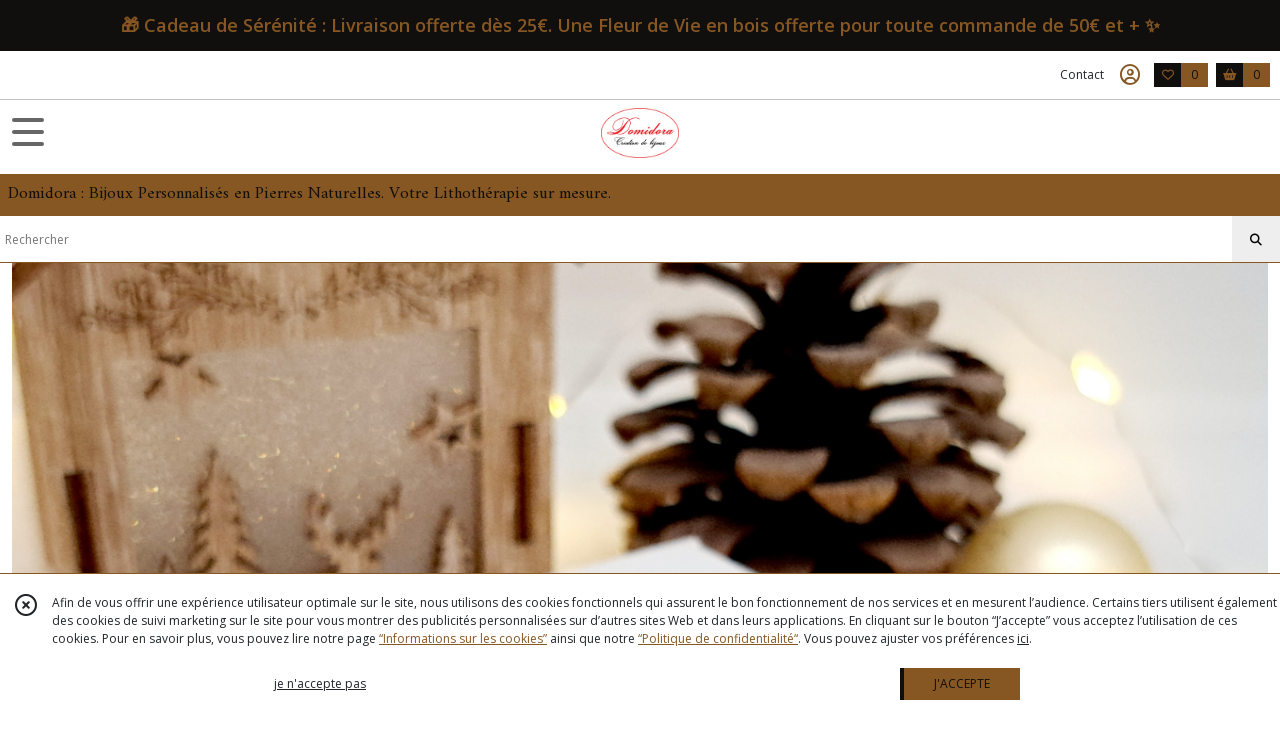

--- FILE ---
content_type: text/html; charset=UTF-8
request_url: https://boutique.domidora.com/catalogue/311775-Pierre-du-nombre-cosmique
body_size: 13045
content:
    <!DOCTYPE html>
<html class="no-js">
<head>
  <meta charset="utf-8">
  <title>      Bracelet pierre naturelle de votre nombre cosmique
  </title>
  <meta name="viewport" content="width=device-width, initial-scale=1">
                      <meta name="description" content="bracelet en pierres naturelles qui correspond à votre nombre cosmique en numérologie ou à votre arcane du tarot selon Jayne Wallace">
                              <link rel="canonical" href="https://boutique.domidora.com/catalogue/311775-Pierre-du-nombre-cosmique">
        
      <meta property="og:type" content="website" />
  <meta property="og:url" content="https://boutique.domidora.com" />
  <meta property="og:title" content="Bijoux en pierre naturelle lithothérapie Domidora" />
  <meta property="og:image" content="https://eproshopping.cloud/media/513ba4baa250ded4547261369def6099623d543c/logo/b91a8a1eced725af49a7dd3a6b17206a584ac63d.png" />
  <meta property="og:description" content="Domidora : Bijoux Personnalisés en Pierres Naturelles. Votre Lithothérapie sur mesure." />
                  <meta name="google-site-verification" content="SBgHsSZxsNXcP6AgxLjWojU5OQdbDKwwIlAAGmqf-z0" />
                  <meta name="p:domain_verify" content="64ac4980e6986bb08460d3b90aa5e974" />
                <script>
    document.documentElement.className = document.documentElement.className.replace(/\bno-js\b/,'js');
  </script>
  <link href="https://fonts.googleapis.com/css2?family=Open+Sans:wght@300..800" rel="stylesheet" type="text/css">
          <link href="https://fonts.googleapis.com/css?family=Amiri:400,700" rel="stylesheet" type="text/css">
      <link rel="stylesheet" href="/build/997.ba563669.css"><link rel="stylesheet" href="/build/834.16e61b03.css"><link rel="stylesheet" href="/build/80.34683c74.css"><link rel="stylesheet" href="/build/frontend.1fc37339.css">
  <link rel="stylesheet" href="/theme/css/theme_13879_7e8a7275.css" media="screen">
                  <script type="text/javascript">
      window.$crisp=[];
      window.CRISP_WEBSITE_ID="5d393f17-27e1-4976-9504-0c437c488c3c";
      (function(){
        d=document;
        s=d.createElement("script");
        s.src="https://client.crisp.chat/l.js";
        s.async=1;
        d.getElementsByTagName("head")[0].appendChild(s);
      })();
    </script>
  
  <script src="/build/runtime.a75ddfe5.js" defer></script><script src="/build/406.a97bfe4f.js" defer></script><script src="/build/997.8d0fd1da.js" defer></script><script src="/build/923.0164837a.js" defer></script><script src="/build/834.74802303.js" defer></script><script src="/build/80.8bac68f7.js" defer></script><script src="/build/110.01a93047.js" defer></script><script src="/build/609.a2a9851b.js" defer></script><script src="/build/frontend.16e0848b.js" defer></script>
    <script>
    document.addEventListener('DOMContentLoaded', function() {
      Catalog.init('https://boutique.domidora.com/catalogue/311775-Pierre-du-nombre-cosmique');
    });
  </script>
</head>
<body>

        <div id="header-bannerMessage" class="es-custom-fg1 es-custom-bg1">
    <div>
      🎁 Cadeau de Sérénité : Livraison offerte dès 25€. Une Fleur de Vie en bois offerte pour toute commande de 50€ et + ✨
    </div>
  </div>

<header class="t_A10 ">
  <div class="HeaderTop">
    <div class="wrapper">
      <div class="main">
              </div>
      <div class="aside">
                    <ul class="PageLinkContainer level-0" >
                    <li>
                  <div>
                        <span class="text">Propriétés des pierres</span>
                          <span class="fa-solid fa-sort-down"></span>
                      </div>
                            <ul class="display-column level-1" style="display:none">
          <li class="MobileHeaderMenu">
                  <div>
                        <span class="text">Propriétés des pierres</span>
          </div>
              </li>
                    <li>
                  <a href="/article/231-proprietes-des-pierres.html">
                        <span class="text">Pierres de A à G</span>
                      </a>
                      </li>
                <li>
                  <a href="/article/238-pierres-de-g-a.html">
                        <span class="text">Pierres de H à O</span>
                      </a>
                      </li>
                <li>
                  <a href="/article/244-pierres-de-p-a-z.html">
                        <span class="text">Pierres de P à Z</span>
                      </a>
                      </li>
      </ul>

              </li>
                <li>
                  <a href="/catalogue/135060-bracelets-personnalises">
                        <span class="text">Bijoux personnalisés</span>
                      </a>
                      </li>
                <li>
                  <a href="/catalogue/115743-bracelets-chemin-de-vie">
                        <span class="text">Chemin de vie</span>
                      </a>
                      </li>
                <li>
                  <a href="/blog/78-Articles-sur-les-pierres-naturelles-vos-questions">
                        <span class="text">Vos questions, le blog</span>
                      </a>
                      </li>
      </ul>

        <ul>
                      <li class="contact">
              <a href="/contactez-nous">Contact</a>
            </li>
                          <li class="blog">
                <a href="/blog">
                  <div class="icon"><span class="fa-regular fa-file-pen"></span></div>
                  <div class="text">Blog</div>
                </a>
              </li>
                                                                                        <li class="login">
                    <a class="js-adv-modal-open" href="/login" aria-label="Espace client">
                      <span class="far fa-user-circle"></span>
                    </a>
                  </li>
                                                                    <li class="favorite">
                <a href="/espace-client/mes-favoris">
                  <div class="icon"><span class="fa-regular fa-heart"></span></div>
                  <div class="counter js-favoriteTotal-total-products">0</div>
                </a>
              </li>
                                      <li class="cart">
                <a href="/panier">
                  <div class="icon"><span class="fas fa-shopping-basket"></span></div>
                  <div class="counter js-cartTotal-total-products">0</div>
                </a>
              </li>
                              </ul>
      </div>
    </div>
  </div>
  <div class="HeaderMiddle">
    <div class="wrapper ">
      <div id="header-menu-mobile-toggle">
        <span>Toggle Menu</span>
      </div>
      <div class="aside">
      </div>
      <div class="main">
        <a href="/">
          <img src="https://eproshopping.cloud/media/513ba4baa250ded4547261369def6099623d543c/logo/b91a8a1eced725af49a7dd3a6b17206a584ac63d.png" class="js-PreviewLogo">
          <div>
                                                                <div class="baseline es-custom-fg1 es-custom-f1 es-custom-fs-small js-PreviewBaseline">Domidora : Bijoux Personnalisés en Pierres Naturelles. Votre Lithothérapie sur mesure.</div>
                      </div>
        </a>
      </div>
      <div class="aside">
        <ul>
          <li class="search-hidden">
            <a href="javascript:void(0)">
              <div class="icon"><span class="fa-light fa-magnifying-glass"></span></div>
              <div class="search-form">
                <input type="search" data-url="/catalogue" placeholder="Rechercher">
              </div>
            </a>
          </li>
                      <li class="blog">
              <a href="/blog">
                <div class="icon"><span class="fa-regular fa-file-pen"></span></div>
              </a>
            </li>
                                              <li class="login">
                <a class="js-adv-modal-open" href="/login" aria-label="Espace client">
                  <div class="icon"><span class="fa-light fa-user-vneck"></span></div>
                </a>
              </li>
                                            <li class="favorite">
              <a href="/espace-client/mes-favoris">
                <div class="icon"><span class="fa-light fa-heart"></span></div>
                <div class="counter js-favoriteTotal-total-products">0</div>
              </a>
            </li>
                                <li class="cart">
              <a href="/panier">
                <div class="icon"><span class="fa-light fa-cart-shopping"></span></div>
                <div class="counter js-cartTotal-total-products">0</div>
              </a>
            </li>
                  </ul>
      </div>
    </div>
  </div>
    <nav class="Menu t_C01">
  <div>
    <ul class="level-0 " >
                    <li>
                              <div>
                            <span class="text">Tous nos produits</span>
                              <span class="fa-solid fa-chevron-right"></span>
                          </div>
                                    <ul class="level-1 display-center" style="display:none">
      <li class="MobileHeaderMenu">
              <div>
                    <span class="text">Tous nos produits</span>
        </div>
          </li>
                    <li>
                              <a href="/catalogue/329334-Bijoux-de-portable">
                            <span class="text">Charms porte bonheur, bijoux téléphone, petits anges</span>
                          </a>
                                </li>
                      <li>
                              <a href="/catalogue/257960-animaux">
                            <span class="text">Animaux Breloques ou porte clés</span>
                          </a>
                                </li>
                      <li>
                              <a href="/catalogue/338366-Bracelets-acier-et-pierre-naturelle">
                            <span class="text">Bracelets acier et pierres</span>
                          </a>
                                </li>
                      <li>
                              <a href="/catalogue/302823-version-hommes">
                            <span class="text">Bracelets Astrologiques</span>
                          </a>
                                </li>
                      <li>
                              <a href="/catalogue/115743-bracelets-chemin-de-vie">
                            <span class="text">Bijoux Chemin de vie</span>
                          </a>
                                </li>
                      <li>
                              <a href="/catalogue/134830-bracelets-dames">
                            <span class="text">Bracelets dames</span>
                              <span class="fa-solid fa-chevron-right"></span>
                          </a>
                                    <ul class="level-2 " >
      <li class="MobileHeaderMenu">
              <a href="/catalogue/134830-bracelets-dames">
                    <span class="text">Bracelets dames</span>
        </a>
          </li>
                    <li>
                              <a href="/catalogue/234059-confiance-en-soi">
                            <span class="text">Bracelets Confiance en soi</span>
                          </a>
                                </li>
                      <li>
                              <a href="/catalogue/233694-fatigue">
                            <span class="text">Bracelets Fatigue</span>
                          </a>
                                </li>
                      <li>
                              <a href="/catalogue/233703-grossesse">
                            <span class="text">Bracelets Fertilité, grossesse, babyshower</span>
                          </a>
                                </li>
                      <li>
                              <a href="/catalogue/233692-menopause">
                            <span class="text">Bracelets Ménopause</span>
                          </a>
                                </li>
                      <li>
                              <a href="/catalogue/233693-minceur">
                            <span class="text">Bracelets Minceur, perte de poids</span>
                          </a>
                                </li>
                      <li>
                              <a href="/catalogue/234058-reussite-chance">
                            <span class="text">Bracelets Réussite, chance, abondance</span>
                          </a>
                                </li>
                      <li>
                              <a href="/catalogue/234057-stress-angoisses">
                            <span class="text">Bracelets Stress, angoisses</span>
                          </a>
                                </li>
      </ul>
              </li>
                      <li>
                              <a href="/catalogue/132911-bracelets-sept-chakras">
                            <span class="text">Bracelets par chakra</span>
                          </a>
                                </li>
                      <li>
                              <a href="/catalogue/117883-bracelets-couple">
                            <span class="text">Bracelets distances</span>
                              <span class="fa-solid fa-chevron-right"></span>
                          </a>
                                    <ul class="level-2 " >
      <li class="MobileHeaderMenu">
              <a href="/catalogue/117883-bracelets-couple">
                    <span class="text">Bracelets distances</span>
        </a>
          </li>
                    <li>
                              <a href="/catalogue/211957-bracelets-couples">
                            <span class="text">Bracelets couples</span>
                          </a>
                                </li>
                      <li>
                              <a href="/catalogue/211958-bracelets-parent-enfant">
                            <span class="text">Bracelets 1er jour de classe</span>
                          </a>
                                </li>
      </ul>
              </li>
                      <li>
                              <a href="/catalogue/115606-bracelets-enfants">
                            <span class="text">Bracelets Enfants</span>
                              <span class="fa-solid fa-chevron-right"></span>
                          </a>
                                    <ul class="level-2 " >
      <li class="MobileHeaderMenu">
              <a href="/catalogue/115606-bracelets-enfants">
                    <span class="text">Bracelets Enfants</span>
        </a>
          </li>
                    <li>
                              <a href="/catalogue/141204-peurs-et-angoisses">
                            <span class="text">Bracelets enfants Peurs , angoisses, cauchemars, deuils</span>
                          </a>
                                </li>
                      <li>
                              <a href="/catalogue/321849-Concentration-confiance-en-soi">
                            <span class="text">Bracelets enfants Concentration</span>
                          </a>
                                </li>
                      <li>
                              <a href="/catalogue/141205-troubles-dys-enfant-hypersensible">
                            <span class="text">Bracelets Troubles dys, enfants hypersensibles ou hyperactifs</span>
                          </a>
                                </li>
                      <li>
                              <a href="/catalogue/321850-Confiance-en-soi">
                            <span class="text">Bracelets enfants Confiance en soi</span>
                          </a>
                                </li>
      </ul>
              </li>
                      <li>
                              <a href="/catalogue/309983-Bracelets-classiques">
                            <span class="text">Bracelets hommes</span>
                          </a>
                                </li>
                      <li>
                              <a href="/catalogue/135060-bracelets-personnalises">
                            <span class="text">Bijoux personnalisés</span>
                          </a>
                                </li>
                      <li>
                              <a href="/catalogue/311775-Pierre-du-nombre-cosmique">
                            <span class="text">Bracelets unicolores pierres rondes</span>
                          </a>
                                </li>
                      <li>
                              <a href="/catalogue/310992-Chips">
                            <span class="text">Bracelets chips unicolores</span>
                          </a>
                                </li>
                      <li>
                              <a href="/catalogue/329333-Bijoux-de-sac">
                            <span class="text">Grigris de sac, porte clés</span>
                          </a>
                                </li>
                      <li>
                              <a href="/catalogue/274404-Pendentifs">
                            <span class="text">Pendentifs</span>
                              <span class="fa-solid fa-chevron-right"></span>
                          </a>
                                    <ul class="level-2 " >
      <li class="MobileHeaderMenu">
              <a href="/catalogue/274404-Pendentifs">
                    <span class="text">Pendentifs</span>
        </a>
          </li>
                    <li>
                              <a href="/catalogue/309936-Pendentif-une-pierre">
                            <span class="text">Pendentif une seule pierre</span>
                          </a>
                                </li>
                      <li>
                              <a href="/catalogue/351303-Vegan-collection">
                            <span class="text">Vegan collection</span>
                          </a>
                                </li>
                      <li>
                              <a href="/catalogue/309937-Pendentif-chips-verticaux">
                            <span class="text">Pendentif Chips verticaux</span>
                          </a>
                                </li>
                      <li>
                              <a href="/catalogue/309940-Pendentif-donut">
                            <span class="text">Pendentif  Donut</span>
                          </a>
                                </li>
      </ul>
              </li>
                      <li>
                              <a href="/catalogue/313550-Numerologie-annee-personnelle">
                            <span class="text">Bracelet année personnelle</span>
                          </a>
                                </li>
                      <li>
                              <a href="/catalogue/296814-Bien-etre">
                            <span class="text">Idées cadeaux </span>
                              <span class="fa-solid fa-chevron-right"></span>
                          </a>
                                    <ul class="level-2 " >
      <li class="MobileHeaderMenu">
              <a href="/catalogue/296814-Bien-etre">
                    <span class="text">Idées cadeaux </span>
        </a>
          </li>
                    <li>
                              <a href="/catalogue/329332-Roll-on-pierres-naturelles">
                            <span class="text">Roll on pierres naturelles</span>
                          </a>
                                </li>
      </ul>
              </li>
                      <li>
                              <a href="/catalogue/296813-Wicca-esoterisme">
                            <span class="text">Wicca, esotérisme</span>
                              <span class="fa-solid fa-chevron-right"></span>
                          </a>
                                    <ul class="level-2 " >
      <li class="MobileHeaderMenu">
              <a href="/catalogue/296813-Wicca-esoterisme">
                    <span class="text">Wicca, esotérisme</span>
        </a>
          </li>
                    <li>
                              <a href="/catalogue/302819-Echelles-de-sorciere">
                            <span class="text">Echelles de sorcière</span>
                          </a>
                                </li>
                      <li>
                              <a href="/catalogue/302820-Pendules">
                            <span class="text">Pendules</span>
                          </a>
                                </li>
      </ul>
              </li>
                      <li>
                              <a href="/catalogue/356097-Le-coin-des-enfants">
                            <span class="text">Le coin des enfants</span>
                          </a>
                                </li>
                      <li>
                              <a href="/catalogue/356099-Pendentifs-enfants">
                            <span class="text">Pendentifs enfants</span>
                          </a>
                                </li>
                      <li>
                              <a href="/catalogue/306664-carte-cadeau">
                            <span class="text">Carte cadeau</span>
                          </a>
                                </li>
                      <li>
                              <a href="/catalogue/357490-Destockage">
                            <span class="text">Déstockage</span>
                          </a>
                                </li>
      </ul>
              </li>
                      <li>
                              <a href="/catalogue/134830-bracelets-dames">
                            <span class="text">Bracelets pierres</span>
                              <span class="fa-solid fa-chevron-right"></span>
                          </a>
                                    <ul class="level-1 display-center" style="display:none">
      <li class="MobileHeaderMenu">
              <a href="/catalogue/134830-bracelets-dames">
                    <span class="text">Bracelets pierres</span>
        </a>
          </li>
                    <li>
                              <a class="image" href="/catalogue/134830-bracelets-dames">
              <img src="https://eproshopping.cloud/media/513ba4baa250ded4547261369def6099623d543c/menu/1b469294daaf6ce2fd38f2a2aa6693be69e81484.png">
              <span class="legend">Dames</span>
            </a>
                                </li>
                      <li>
                              <a class="image" href="/catalogue/115606-bracelets-enfants">
              <img src="https://eproshopping.cloud/media/513ba4baa250ded4547261369def6099623d543c/menu/24bc8f81fe9dc428a8a2fa48b49e6d3b6a38cd8d.png">
              <span class="legend">Enfants</span>
            </a>
                                </li>
                      <li>
                              <a class="image" href="/catalogue/309983-Bracelets-classiques">
              <img src="https://eproshopping.cloud/media/513ba4baa250ded4547261369def6099623d543c/menu/fc9459a20323570663ca40d8ab62bea64f372c27.png">
              <span class="legend">Hommes</span>
            </a>
                                </li>
      </ul>
              </li>
                      <li>
                              <a href="/catalogue/115743-bracelets-chemin-de-vie">
                            <span class="text">Chemin de vie</span>
                              <span class="fa-solid fa-chevron-right"></span>
                          </a>
                                    <ul class="level-1 display-center" style="display:none">
      <li class="MobileHeaderMenu">
              <a href="/catalogue/115743-bracelets-chemin-de-vie">
                    <span class="text">Chemin de vie</span>
        </a>
          </li>
                    <li>
                              <a class="image" href="/catalogue/115743-bracelets-chemin-de-vie">
              <img src="https://eproshopping.cloud/media/513ba4baa250ded4547261369def6099623d543c/menu/7714c946f12015f9dccfadf1d1d9c022e631afcb.png">
              <span class="legend">pour elle</span>
            </a>
                                </li>
                      <li>
                              <a class="image" href="/catalogue/115743-bracelets-chemin-de-vie">
              <img src="https://eproshopping.cloud/media/513ba4baa250ded4547261369def6099623d543c/menu/883ee1028ce3b3552c7b09ed434f714ce8a6df17.png">
              <span class="legend">pour ui</span>
            </a>
                                </li>
      </ul>
              </li>
                      <li>
                              <a href="/catalogue/135060-bracelets-personnalises">
                            <span class="text">Bijoux personnalisés</span>
                              <span class="fa-solid fa-chevron-right"></span>
                          </a>
                                    <ul class="level-1 display-center" style="display:none">
      <li class="MobileHeaderMenu">
              <a href="/catalogue/135060-bracelets-personnalises">
                    <span class="text">Bijoux personnalisés</span>
        </a>
          </li>
                    <li>
                              <a class="image" href="/catalogue/135060-bracelets-personnalises">
              <img src="https://eproshopping.cloud/media/513ba4baa250ded4547261369def6099623d543c/menu/8d3c88c73434fa6f33c798cab736b7b24e95186b.png">
              <span class="legend">Bracelets personnalisés</span>
            </a>
                                </li>
                      <li>
                              <a class="image" href="/catalogue/135060-bracelets-personnalises">
              <img src="https://eproshopping.cloud/media/513ba4baa250ded4547261369def6099623d543c/menu/d0587d099014e34f5bdff7f8cab342b001bdb159.png">
              <span class="legend">Pendentifs personnalisés</span>
            </a>
                                </li>
      </ul>
              </li>
                      <li>
                              <div>
                            <span class="text">Par pierre 💎</span>
                              <span class="fa-solid fa-chevron-right"></span>
                          </div>
                                    <ul class="level-1 display-left" style="display:none">
      <li class="MobileHeaderMenu">
              <div>
                    <span class="text">Par pierre 💎</span>
        </div>
          </li>
                    <li>
                              <a href="https://boutique.domidora.com/catalogue?s=Agate">
                            <span class="text">Agate</span>
                          </a>
                                </li>
                      <li>
                              <a href="https://boutique.domidora.com/catalogue?s=Aigue marine">
                            <span class="text">Aigue marine</span>
                          </a>
                                </li>
                      <li>
                              <a href="https://boutique.domidora.com/catalogue?s=Améthyste">
                            <span class="text">Améthyste</span>
                          </a>
                                </li>
                      <li>
                              <a href="https://boutique.domidora.com/catalogue?s=Amazonite">
                            <span class="text">Amazonite</span>
                          </a>
                                </li>
                      <li>
                              <a href="https://boutique.domidora.com/catalogue?s=Apatite">
                            <span class="text">Apatite</span>
                          </a>
                                </li>
                      <li>
                              <a href="https://boutique.domidora.com/catalogue?s=Aqua aura">
                            <span class="text">Aqua aura</span>
                          </a>
                                </li>
                      <li>
                              <a href="https://boutique.domidora.com/catalogue?s=Aventurine">
                            <span class="text">Aventurine</span>
                          </a>
                                </li>
                      <li>
                              <a href="https://boutique.domidora.com/catalogue?s=Calcedoine">
                            <span class="text">Calcedoine </span>
                          </a>
                                </li>
                      <li>
                              <a href="https://boutique.domidora.com/catalogue?s=Calcite">
                            <span class="text">Calcite </span>
                          </a>
                                </li>
                      <li>
                              <a href="https://boutique.domidora.com/catalogue?s=Citrine">
                            <span class="text">Citrine</span>
                          </a>
                                </li>
                      <li>
                              <a href="https://boutique.domidora.com/catalogue?s=Cornaline">
                            <span class="text">Cornaline</span>
                          </a>
                                </li>
                      <li>
                              <a href="https://boutique.domidora.com/catalogue?s=Cristal de roche">
                            <span class="text">Cristal de roche</span>
                          </a>
                                </li>
                      <li>
                              <a href="https://boutique.domidora.com/catalogue?s=Fluorine">
                            <span class="text">Fluorine</span>
                          </a>
                                </li>
                      <li>
                              <a href="https://boutique.domidora.com/catalogue?s=Grenat">
                            <span class="text">Grenat</span>
                          </a>
                                </li>
                      <li>
                              <a href="https://boutique.domidora.com/catalogue?s=Hématite">
                            <span class="text">Hématite</span>
                          </a>
                                </li>
                      <li>
                              <a href="https://boutique.domidora.com/catalogue?s=Howlite">
                            <span class="text">Howlite</span>
                          </a>
                                </li>
                      <li>
                              <a href="https://boutique.domidora.com/catalogue?s=Jaspe rouge">
                            <span class="text">Jaspe rouge</span>
                          </a>
                                </li>
                      <li>
                              <a href="https://boutique.domidora.com/catalogue?s=Labradorite">
                            <span class="text">Labradorite</span>
                          </a>
                                </li>
                      <li>
                              <a href="https://boutique.domidora.com/catalogue?s=Lapis lazuli">
                            <span class="text">Lapis lazuli</span>
                          </a>
                                </li>
                      <li>
                              <a href="https://boutique.domidora.com/catalogue?s=Larvikite">
                            <span class="text">Larvikite</span>
                          </a>
                                </li>
                      <li>
                              <a href="https://boutique.domidora.com/catalogue?s=Lepidolite">
                            <span class="text">Lépidolite</span>
                          </a>
                                </li>
                      <li>
                              <a href="https://boutique.domidora.com/catalogue?s=Magnesite">
                            <span class="text">Magnésite</span>
                          </a>
                                </li>
                      <li>
                              <a href="https://boutique.domidora.com/catalogue?s=Malachite">
                            <span class="text">Malachite</span>
                          </a>
                                </li>
                      <li>
                              <a href="https://boutique.domidora.com/catalogue?s=Oeil de faucon">
                            <span class="text">Oeil de faucon</span>
                          </a>
                                </li>
                      <li>
                              <a href="https://boutique.domidora.com/catalogue?s=Oeil de taureau">
                            <span class="text">Oeil de taureau</span>
                          </a>
                                </li>
                      <li>
                              <a href="https://boutique.domidora.com/catalogue?s=Oeil de tigre">
                            <span class="text">Oeil de tigre</span>
                          </a>
                                </li>
                      <li>
                              <a href="https://boutique.domidora.com/catalogue?s=Onyx">
                            <span class="text">Onyx</span>
                          </a>
                                </li>
                      <li>
                              <a href="https://boutique.domidora.com/catalogue?s=Peridot">
                            <span class="text">Péridot</span>
                          </a>
                                </li>
                      <li>
                              <a href="https://boutique.domidora.com/catalogue?s=Pierre de lave">
                            <span class="text">Pierre de lave</span>
                          </a>
                                </li>
                      <li>
                              <a href="https://boutique.domidora.com/catalogue?s=Pierre de lune">
                            <span class="text">Pierre de lune</span>
                          </a>
                                </li>
                      <li>
                              <a href="https://boutique.domidora.com/catalogue?s=Soleil">
                            <span class="text">Pierre de soleil</span>
                          </a>
                                </li>
                      <li>
                              <a href="https://boutique.domidora.com/catalogue?s=Quartz fume">
                            <span class="text">Quartz fumé</span>
                          </a>
                                </li>
                      <li>
                              <a href="https://boutique.domidora.com/catalogue?s=Quartz rose">
                            <span class="text">Quartz rose</span>
                          </a>
                                </li>
                      <li>
                              <a href="https://boutique.domidora.com/catalogue?s=Malachite">
                            <span class="text">Malachite</span>
                          </a>
                                </li>
                      <li>
                              <a href="https://boutique.domidora.com/catalogue?s=Sodalite">
                            <span class="text">Sodalite</span>
                          </a>
                                </li>
                      <li>
                              <a href="https://boutique.domidora.com/catalogue?s=Tanzanite">
                            <span class="text">Tanzanite</span>
                          </a>
                                </li>
                      <li>
                              <a href="https://boutique.domidora.com/catalogue?s=Tourmaline">
                            <span class="text">Tourmaline</span>
                          </a>
                                </li>
                      <li>
                              <a href="https://boutique.domidora.com/catalogue?s=Turquoise">
                            <span class="text">Turquoise</span>
                          </a>
                                </li>
      </ul>
              </li>
                      <li>
                              <a href="/catalogue/357716-Orgonites">
                            <span class="text">Orgonites</span>
                          </a>
                                </li>
                      <li>
                              <a href="/catalogue/357490-Destockage">
                            <span class="text">Destockage</span>
                          </a>
                                </li>
      </ul>
    <span id="MenuIndicator"></span>
  </div>
</nav>

  <div class="HeaderBottom">
    <div class="baseline es-custom-bg2 es-custom-fg2 es-custom-f1 es-custom-fs js-PreviewBaseline">
      Domidora : Bijoux Personnalisés en Pierres Naturelles. Votre Lithothérapie sur mesure.
    </div>
    <div class="search-form es-custom-b1">
      <input type="search" data-url="/catalogue" placeholder="Rechercher">
      <button><i class="fa-solid fa-magnifying-glass"></i></button>
    </div>
  </div>
</header>

        <div class="PremiumWidget-container small top">
            <div class="PremiumWidget">
        <div class="icon"><span class="fab fa-expeditedssl es-custom-fg1"></span></div>
        <div>
          <div class="title es-custom-f1">👌Paiement sécurisé</div>
          <div class="subtitle">Paypal, visa, mastercard</div>
        </div>
      </div>
                <div class="PremiumWidget">
        <div class="icon"><span class="fa-regular fa-arrows-spin es-custom-fg1"></span></div>
        <div>
          <div class="title es-custom-f1">♻️Emballage Green FSC</div>
          <div class="subtitle">Issu à 95% de matières recyclées, 100% recyclable</div>
        </div>
      </div>
                <a class="PremiumWidget" href="#ApplicationNewsletterSubscribe" >
        <div class="icon"><span class="far fa-envelope es-custom-fg1"></span></div>
        <div>
          <div class="title es-custom-f1">🎁Abonnez vous à la newsletter</div>
          <div class="subtitle"> et recevez par mail un code de réduction de 10% sur votre 1ere commande</div>
        </div>
      </a>
                <div class="PremiumWidget">
        <div class="icon"><span class="fas fa-shipping-fast es-custom-fg1"></span></div>
        <div>
          <div class="title es-custom-f1">🎁Livraison offerte à partir de 25€</div>
          <div class="subtitle">💌 Envoi  lettre suivie en France</div>
        </div>
      </div>
      </div>

    <main class="ProductCategoryPage">
      <div class="ProductCategory">
                  <div class="ProductCategory-image">
          <img src="https://eproshopping.cloud/media/513ba4baa250ded4547261369def6099623d543c/category_product/8f10201bbe262cb14b07d398494c9a67346e36b5.png" title="20240908_174916">
          <h1>Bracelets unicolores, chakra des cristaux</h1>
        </div>
                    <div class="description"><p style="text-align: center;">Retrouvez ici toutes vos <em><strong>pierres naturelles préférées </strong></em>en <em><strong>bracelet unicolore.</strong></em></p>
<p style="text-align: center;">Les pierres naturelles se portent au quotidien, pour<em><strong> rehausser vos tenues</strong></em> ou simplement <em><strong>mettre leurs énergies à votre service.</strong></em></p>
<p style="text-align: center;">Si les pierres peuvent s'associer par thème en fonction de leurs propriétés, elles se portent aussi seules.</p>
<p style="text-align: center;">La pierre peut ainsi dégager son potentiel maximum d'énergies pour vous soutenir dans le domaine où vous en avez besoin.</p>
<p style="text-align: center;"><span style="font-size: 14pt;"><strong>Comment choisir votre pierre naturelles ?</strong></span></p>
<p style="text-align: center;">Laissez vous guider par votre intuition et votre ressenti.<br />Instinctivement, vous serez attiré( e) par la pierre dont vous avez besoin à ce moment précis.</p>
<p style="text-align: center;"><span style="font-size: 14pt;"><strong>Choisir les pierres par énergie</strong></span></p>
<p style="text-align: center;">Pour une<em><strong> énergie solaire et motivante</strong></em>, choisissez la c<strong>ornaline, la citrine, la pierre de soleil.</strong></p>
<p style="text-align: center;">Vous cherchez plus de <em><strong>calme et de lâcher prise </strong></em>? L<strong>'améthyste</strong> est faite pour vous, ou  encore le <strong>quartz fumé </strong>ou le <strong>quartz rose</strong>.</p>
<p style="text-align: center;">Pour une <em><strong>protection des énergies négatives environnantes</strong></em>, vous avez le choix entre la<strong> labradorite, l'oeil de tigre, la tourmaline.</strong></p>
<p style="text-align: center;">La<strong> fluorine, la pyrite, la sodalite</strong> aideront les efforts de <em><strong>concentration et de mémorisation.</strong></em></p>
<p style="text-align: center;">Les<em><strong> petites angoisses des enfants ou le stress </strong></em>des plus grands seront apaisés par la <strong>célestine, le larimar, le quartz rose.</strong></p>
<p style="text-align: center;"> </p>
<p style="text-align: center;">Dans son  "<em><strong>tarot des cristaux</strong></em>" , Jayne Wallace fait <br />correspondre <em><strong>chaque arcane du tarot </strong></em> à une <em><strong>pierre naturelle.<br /></strong></em>Retrouvez dans cette section chaque pierre associée <br />à sa lame du tarot.</p></div>
            </div>
<div id="Catalog-productResults">
  <div class="ProductResultsHeader">
  <div class="ProductResultsHeader-main">
    <div class="btn es-custom-color-bg2 es-custom-bg2 es-custom-fg2-hov es-custom-bg2-hov mr-3 ProductResultsHeader-filter">
      <i class="fa-solid fa-list-check mr-2"></i> Filtres
    </div>
    <div class="es-custom-fg1">
              43&nbsp;résultats
          </div>
  </div>
  <div class="ProductResultsHeader-aside">
    <form>
      <label for="product-sort-select">Trier par</label>
      <div class="es-select">
        <select id="product-sort-select" name="sort">
                      <option value="-i">Nouveauté</option>
                      <option selected="selected" value="c">Catégorie</option>
                      <option value="t">Nom</option>
                      <option value="p">Prix croissant</option>
                      <option value="r">Référence</option>
                  </select>
      </div>
      <span class="ProductResultsHeader-display">Affichage</span>
      <input class="ProductResultsHeader-display" id="product-display-list" type="radio" name="_l" value="2" >
      <label class="ProductResultsHeader-display" for="product-display-list"><i class="fas fa-bars"></i></label>
      <input class="ProductResultsHeader-display" id="product-display-grid" type="radio" name="_l" value="1" checked>
      <label class="ProductResultsHeader-display" for="product-display-grid"><i class="fas fa-th"></i></label>
    </form>
  </div>
</div>
<div class="ProductResults">
      <div class="ProductItemGrid-container">
                <a class="ProductItemGrid t_D05" href="/974069-bracelet-jaspe-dalmatien-pierres-naturelles-anti-stress-bracelet-cadeau-noel-unisexe-domidora.html">
      <div class="ProductCatchPhrase ">
      <div>Sérénité</div>
    </div>
            <div class="ProductFavorite js-toggle-favorite " data-url="/applications/favorite-list/toggle?id=P-974069">
      <span class="fa-solid fa-heart"></span>
      <span class="fa-solid fa-heart-circle-minus hover" title="Retirer de ma liste de favoris"></span>
      <span class="fa-regular fa-heart"></span>
      <span class="fa-regular fa-heart-circle-plus hover" title="Ajouter à ma liste de favoris"></span>
    </div>
    <div class="image autoCrop">
    <div>
      <img src="https://eproshopping.cloud/media/513ba4baa250ded4547261369def6099623d543c/produit/5f2838f6539f6aba249cce64fab7ec9988b5721d.jpg">
    </div>
              
      </div>
  <div class="title">Bracelet Jaspe Dalmatien, Pierres Naturelles Chakra Racine, Bracelet Cadeau Unisexe, Domidora</div>
      <div class="category">
              Bracelets Unicolores, Chakra Des Cristaux
          </div>
      <div class="price">
            <div class="Price ">
                  <span class="Price-fromNote">
          À partir de
        </span>
                  <span class="Price-value">
                <span class="integer">20</span>
                  <span class="currency">€</span>
                      </span>
              <span class="Price-periodKind"></span>
                  </div>

      </div>
</a>

                <a class="ProductItemGrid t_D05" href="/1030638-bracelet-pierre-de-lave-pierre-naturelle-de-protection-bracelet-reiki-unisexe-bracelet-cadeau-domidora.html">
      <div class="ProductCatchPhrase long">
      <div>Pics émotionnels</div>
    </div>
            <div class="ProductFavorite js-toggle-favorite " data-url="/applications/favorite-list/toggle?id=P-1030638">
      <span class="fa-solid fa-heart"></span>
      <span class="fa-solid fa-heart-circle-minus hover" title="Retirer de ma liste de favoris"></span>
      <span class="fa-regular fa-heart"></span>
      <span class="fa-regular fa-heart-circle-plus hover" title="Ajouter à ma liste de favoris"></span>
    </div>
    <div class="image autoCrop">
    <div>
      <img src="https://eproshopping.cloud/media/513ba4baa250ded4547261369def6099623d543c/produit/2b506571ea35513a4371ffc69cc2472f18b9570b.jpg">
    </div>
              
      </div>
  <div class="title">Bracelet Pierre de Lave, Pierre Naturelle de Protection, Chakra Racine</div>
      <div class="category">
              Bracelets Unicolores, Chakra Des Cristaux
          </div>
      <div class="price">
            <div class="Price ">
                  <span class="Price-fromNote">
          À partir de
        </span>
                  <span class="Price-value">
                <span class="integer">20</span>
                  <span class="currency">€</span>
                      </span>
              <span class="Price-periodKind"></span>
                  </div>

      </div>
</a>

                <a class="ProductItemGrid t_D05" href="/925368-span-h2-div-class-image-wrapper-if-we-are-on-mobile-and-forcing-the-user-to-sign-in-treat-this-as-a-div-to-allow-the-button-contained-to-be-clicked-otherwise-treat-it-as-a-button-to-al">
      <div class="ProductCatchPhrase ">
      <div>Force</div>
    </div>
            <div class="ProductFavorite js-toggle-favorite " data-url="/applications/favorite-list/toggle?id=P-925368">
      <span class="fa-solid fa-heart"></span>
      <span class="fa-solid fa-heart-circle-minus hover" title="Retirer de ma liste de favoris"></span>
      <span class="fa-regular fa-heart"></span>
      <span class="fa-regular fa-heart-circle-plus hover" title="Ajouter à ma liste de favoris"></span>
    </div>
    <div class="image autoCrop">
    <div>
      <img src="https://eproshopping.cloud/media/513ba4baa250ded4547261369def6099623d543c/produit/f47af7110831f566e6bd190a85828ffe0885be1b.jpg">
    </div>
              
      </div>
  <div class="title">Bracelet Oeil de Taureau, Pierres Naturelles pour Bracelet Unisexe, Chakra Racine, Bracelet Reiki, Domidora</div>
      <div class="category">
              Bracelets Unicolores, Chakra Des Cristaux
          </div>
      <div class="price">
            <div class="Price ">
                  <span class="Price-fromNote">
          À partir de
        </span>
                  <span class="Price-value">
                <span class="integer">20</span>
                  <span class="currency">€</span>
                      </span>
              <span class="Price-periodKind"></span>
                  </div>

      </div>
</a>

                <a class="ProductItemGrid t_D05" href="/1030641-bracelet-quartz-fume-bracelet-pierres-naturelles-bracelet-cadeau-unisexe-domidora.html">
      <div class="ProductCatchPhrase ">
      <div>Refléxion</div>
    </div>
            <div class="ProductFavorite js-toggle-favorite " data-url="/applications/favorite-list/toggle?id=P-1030641">
      <span class="fa-solid fa-heart"></span>
      <span class="fa-solid fa-heart-circle-minus hover" title="Retirer de ma liste de favoris"></span>
      <span class="fa-regular fa-heart"></span>
      <span class="fa-regular fa-heart-circle-plus hover" title="Ajouter à ma liste de favoris"></span>
    </div>
    <div class="image autoCrop">
    <div>
      <img src="https://eproshopping.cloud/media/513ba4baa250ded4547261369def6099623d543c/produit/31467f6243484294092c12b5c442f36567723149.jpg">
    </div>
              
      </div>
  <div class="title">Bracelet Quartz Fumé, Bracelet Pierres Naturelles, Chakra racine, Bracelet Cadeau Unisexe, Domidora</div>
      <div class="category">
              Bracelets Unicolores, Chakra Des Cristaux
          </div>
      <div class="price">
            <div class="Price ">
                  <span class="Price-fromNote">
          À partir de
        </span>
                  <span class="Price-value">
                <span class="integer">20</span>
                  <span class="currency">€</span>
                      </span>
              <span class="Price-periodKind"></span>
                  </div>

      </div>
</a>

                <a class="ProductItemGrid t_D05" href="/1090768-bracelet-mookaite-pierres-naturelles-pour-cadeau-unisexe-fete-des-meres-solitude-domidora.html">
            <div class="ProductFavorite js-toggle-favorite " data-url="/applications/favorite-list/toggle?id=P-1090768">
      <span class="fa-solid fa-heart"></span>
      <span class="fa-solid fa-heart-circle-minus hover" title="Retirer de ma liste de favoris"></span>
      <span class="fa-regular fa-heart"></span>
      <span class="fa-regular fa-heart-circle-plus hover" title="Ajouter à ma liste de favoris"></span>
    </div>
    <div class="image autoCrop">
    <div>
      <img src="https://eproshopping.cloud/media/513ba4baa250ded4547261369def6099623d543c/produit/25ec525b4b5e1b22d490bee27387b6220bafa06d.jpg">
    </div>
              
      </div>
  <div class="title">Bracelet Stress en Mookaite, Pierres Naturelles pour Cadeau Unisexe, Domidora</div>
      <div class="category">
              Bracelets Unicolores, Chakra Des Cristaux
          </div>
      <div class="price">
            <div class="Price ">
                      <span class="Price-value">
                <span class="integer">20</span>
                  <span class="currency">€</span>
                      </span>
              <span class="Price-periodKind"></span>
                  </div>

      </div>
</a>

                <a class="ProductItemGrid t_D05" href="/2025490-Bracelet-breloques-blanc-et-or-pour-cadeau-de-Noel-dame-amie-soeur">
      <div class="ProductCatchPhrase long">
      <div>Breloques amovibles</div>
    </div>
            <div class="ProductFavorite js-toggle-favorite " data-url="/applications/favorite-list/toggle?id=P-2025490">
      <span class="fa-solid fa-heart"></span>
      <span class="fa-solid fa-heart-circle-minus hover" title="Retirer de ma liste de favoris"></span>
      <span class="fa-regular fa-heart"></span>
      <span class="fa-regular fa-heart-circle-plus hover" title="Ajouter à ma liste de favoris"></span>
    </div>
    <div class="image autoCrop">
    <div>
      <img src="https://eproshopping.cloud/media/513ba4baa250ded4547261369def6099623d543c/produit/b36b72661acb63b3a7e6047f208dc62af70ab57a.jpg">
    </div>
                    <div class="Discount">
              <span class="Discount-source">PROMOTION</span>
                          <span class="Discount-value">
          <span class="sign">-</span>
          <span class="integer">15</span>
          <span class="symbol">%</span>
        </span>
          </div>
  
      </div>
  <div class="title">Bracelet Howlite &amp; Hématite Dorée Femme | 3 Breloques Noël Amovibles | Cadeau Intemporel</div>
      <div class="category">
              Bracelets Unicolores, Chakra Des Cristaux
          </div>
      <div class="price">
            <div class="Price ">
                      <span class="Price-value">
                <span class="integer">29</span>
                  <span class="currency-sup">€</span>
          <span class="fractional">75</span>
                      </span>
              <span class="Price-periodKind"></span>
                              <span class="Price-insteadOfNote">
            au lieu de
          </span>
                <span class="Price-crossed">
                <span class="integer">35</span>
                  <span class="currency">€</span>
                </span>
            </div>

      </div>
</a>

                <a class="ProductItemGrid t_D05" href="/1986697-Bracelet-en-lapis-lazuli-cadeau-dame-en-pierres-naturelles">
            <div class="ProductFavorite js-toggle-favorite " data-url="/applications/favorite-list/toggle?id=P-1986697">
      <span class="fa-solid fa-heart"></span>
      <span class="fa-solid fa-heart-circle-minus hover" title="Retirer de ma liste de favoris"></span>
      <span class="fa-regular fa-heart"></span>
      <span class="fa-regular fa-heart-circle-plus hover" title="Ajouter à ma liste de favoris"></span>
    </div>
    <div class="image autoCrop">
    <div>
      <img src="https://eproshopping.cloud/media/513ba4baa250ded4547261369def6099623d543c/produit/22539ed6f2cbecf87710f327f58589684ed350f7.jpg">
    </div>
              
      </div>
  <div class="title">Bracelet  en lapis lazuli, cadeau dame en pierres naturelles pour la créativité et l&#039;intuition</div>
      <div class="category">
              Bracelets Unicolores, Chakra Des Cristaux
          </div>
      <div class="price">
            <div class="Price ">
                      <span class="Price-value">
                <span class="integer">22</span>
                  <span class="currency">€</span>
                      </span>
              <span class="Price-periodKind"></span>
                  </div>

      </div>
</a>

                <a class="ProductItemGrid t_D05" href="/1986137-Bracelet-en-quartz-fume-cadeau-dame-en-pierres-naturelles-contre-le-stress">
            <div class="ProductFavorite js-toggle-favorite " data-url="/applications/favorite-list/toggle?id=P-1986137">
      <span class="fa-solid fa-heart"></span>
      <span class="fa-solid fa-heart-circle-minus hover" title="Retirer de ma liste de favoris"></span>
      <span class="fa-regular fa-heart"></span>
      <span class="fa-regular fa-heart-circle-plus hover" title="Ajouter à ma liste de favoris"></span>
    </div>
    <div class="image autoCrop">
    <div>
      <img src="https://eproshopping.cloud/media/513ba4baa250ded4547261369def6099623d543c/produit/f2ca9dc31595a302f4e4a6bdc9aae15e251c1937.jpg">
    </div>
              
      </div>
  <div class="title">Bracelet  en quartz fumé, cadeau dame en pierres naturelles contre le stress</div>
      <div class="category">
              Bracelets Unicolores, Chakra Des Cristaux
          </div>
      <div class="price">
            <div class="Price ">
                      <span class="Price-value">
                <span class="integer">22</span>
                  <span class="currency">€</span>
                      </span>
              <span class="Price-periodKind"></span>
                  </div>

      </div>
</a>

                <a class="ProductItemGrid t_D05" href="/1986124-Bracelet-en-cornaline-pierre-naturelle-pour-la-confiance-en-soi-et-la-gestion-des-emotions">
            <div class="ProductFavorite js-toggle-favorite " data-url="/applications/favorite-list/toggle?id=P-1986124">
      <span class="fa-solid fa-heart"></span>
      <span class="fa-solid fa-heart-circle-minus hover" title="Retirer de ma liste de favoris"></span>
      <span class="fa-regular fa-heart"></span>
      <span class="fa-regular fa-heart-circle-plus hover" title="Ajouter à ma liste de favoris"></span>
    </div>
    <div class="image autoCrop">
    <div>
      <img src="https://eproshopping.cloud/media/513ba4baa250ded4547261369def6099623d543c/produit/887e79daa823cd55f671f1833dfee23d8fa3c662.jpg">
    </div>
              
      </div>
  <div class="title">Bracelet Cornaline Femme | Vitalité, Joie &amp; Or |Domidora</div>
      <div class="category">
              Bracelets Unicolores, Chakra Des Cristaux
          </div>
      <div class="price">
            <div class="Price ">
                      <span class="Price-value">
                <span class="integer">22</span>
                  <span class="currency">€</span>
                      </span>
              <span class="Price-periodKind"></span>
                  </div>

      </div>
</a>

                <a class="ProductItemGrid t_D05" href="/1971739-Bracelet-pierre-de-lune-or-et-blanc-pour-cadeau-dame-en-pierres-naturelles">
            <div class="ProductFavorite js-toggle-favorite " data-url="/applications/favorite-list/toggle?id=P-1971739">
      <span class="fa-solid fa-heart"></span>
      <span class="fa-solid fa-heart-circle-minus hover" title="Retirer de ma liste de favoris"></span>
      <span class="fa-regular fa-heart"></span>
      <span class="fa-regular fa-heart-circle-plus hover" title="Ajouter à ma liste de favoris"></span>
    </div>
    <div class="image autoCrop">
    <div>
      <img src="https://eproshopping.cloud/media/513ba4baa250ded4547261369def6099623d543c/produit/24eeb109ce9d6ceeda922821a888c0175d322ce6.jpg">
    </div>
              
      </div>
  <div class="title">Bracelet pierre de lune, or et blanc pour cadeau dame en pierres naturelles</div>
      <div class="category">
              Bracelets Unicolores, Chakra Des Cristaux
          </div>
      <div class="price">
            <div class="Price ">
                      <span class="Price-value">
                <span class="integer">26</span>
                  <span class="currency">€</span>
                      </span>
              <span class="Price-periodKind"></span>
                  </div>

      </div>
</a>

                <a class="ProductItemGrid t_D05" href="/1971355-Bracelet-aigue-marine-et-hematite-doree-pour-cadeau-dame-en-pierres-naturelles">
            <div class="ProductFavorite js-toggle-favorite " data-url="/applications/favorite-list/toggle?id=P-1971355">
      <span class="fa-solid fa-heart"></span>
      <span class="fa-solid fa-heart-circle-minus hover" title="Retirer de ma liste de favoris"></span>
      <span class="fa-regular fa-heart"></span>
      <span class="fa-regular fa-heart-circle-plus hover" title="Ajouter à ma liste de favoris"></span>
    </div>
    <div class="image autoCrop">
    <div>
      <img src="https://eproshopping.cloud/media/513ba4baa250ded4547261369def6099623d543c/produit/86988e98e0d8223206e30547762693063753a799.jpg">
    </div>
              
      </div>
  <div class="title">Bracelet aigue marine et hématite dorée pour cadeau dame en pierres naturelles</div>
      <div class="category">
              Bracelets Unicolores, Chakra Des Cristaux
          </div>
      <div class="price">
            <div class="Price ">
                      <span class="Price-value">
                <span class="integer">22</span>
                  <span class="currency">€</span>
                      </span>
              <span class="Price-periodKind"></span>
                  </div>

      </div>
</a>

                <a class="ProductItemGrid t_D05" href="/1967967-Bracelet-oeil-faucon-pierre-naturelle-pour-l-ouverture-d-esprit-cadeau-maman-fait-mains">
            <div class="ProductFavorite js-toggle-favorite " data-url="/applications/favorite-list/toggle?id=P-1967967">
      <span class="fa-solid fa-heart"></span>
      <span class="fa-solid fa-heart-circle-minus hover" title="Retirer de ma liste de favoris"></span>
      <span class="fa-regular fa-heart"></span>
      <span class="fa-regular fa-heart-circle-plus hover" title="Ajouter à ma liste de favoris"></span>
    </div>
    <div class="image autoCrop">
    <div>
      <img src="https://eproshopping.cloud/media/513ba4baa250ded4547261369def6099623d543c/produit/0c234b2b0566a92da9a7e4f365893f0cb7758f2d.jpg">
    </div>
              
      </div>
  <div class="title">Bracelet  oeil faucon, pierre naturelle pour l&#039;ouverture d&#039;esprit, cadeau maman fait mains</div>
      <div class="category">
              Bracelets Unicolores, Chakra Des Cristaux
          </div>
      <div class="price">
            <div class="Price ">
                      <span class="Price-value">
                <span class="integer">22</span>
                  <span class="currency">€</span>
                      </span>
              <span class="Price-periodKind"></span>
                  </div>

      </div>
</a>

                <a class="ProductItemGrid t_D05" href="/1967117-Bracelet-amethyste-chevron-et-hematite-doree-lacher-prise">
            <div class="ProductFavorite js-toggle-favorite " data-url="/applications/favorite-list/toggle?id=P-1967117">
      <span class="fa-solid fa-heart"></span>
      <span class="fa-solid fa-heart-circle-minus hover" title="Retirer de ma liste de favoris"></span>
      <span class="fa-regular fa-heart"></span>
      <span class="fa-regular fa-heart-circle-plus hover" title="Ajouter à ma liste de favoris"></span>
    </div>
    <div class="image autoCrop">
    <div>
      <img src="https://eproshopping.cloud/media/513ba4baa250ded4547261369def6099623d543c/produit/e127a276ba9682016350b514dca995f0d7b6af0b.jpg">
    </div>
              
      </div>
  <div class="title">Bracelet  améthyste chevron et hématite dorée, lâcher prise</div>
      <div class="category">
              Bracelets Unicolores, Chakra Des Cristaux
          </div>
      <div class="price">
            <div class="Price ">
                      <span class="Price-value">
                <span class="integer">22</span>
                  <span class="currency">€</span>
                      </span>
              <span class="Price-periodKind"></span>
                  </div>

      </div>
</a>

                <a class="ProductItemGrid t_D05" href="/1965613-Bracelet-agate-rose-creativite-et-reconfort">
            <div class="ProductFavorite js-toggle-favorite " data-url="/applications/favorite-list/toggle?id=P-1965613">
      <span class="fa-solid fa-heart"></span>
      <span class="fa-solid fa-heart-circle-minus hover" title="Retirer de ma liste de favoris"></span>
      <span class="fa-regular fa-heart"></span>
      <span class="fa-regular fa-heart-circle-plus hover" title="Ajouter à ma liste de favoris"></span>
    </div>
    <div class="image autoCrop">
    <div>
      <img src="https://eproshopping.cloud/media/513ba4baa250ded4547261369def6099623d543c/produit/1775e04375698908278ff134ab1584fa9e24ddad.jpg">
    </div>
              
      </div>
  <div class="title">Bracelet  agate rose, creativité et réconfort</div>
      <div class="category">
              Bracelets Unicolores, Chakra Des Cristaux
          </div>
      <div class="price">
            <div class="Price ">
                      <span class="Price-value">
                <span class="integer">22</span>
                  <span class="currency">€</span>
                      </span>
              <span class="Price-periodKind"></span>
                  </div>

      </div>
</a>

                <a class="ProductItemGrid t_D05" href="/1803740-bracelet-sept-chakras-arcane-0-le-fou-tarot-des-cristaux-numerologie">
      <div class="ProductCatchPhrase long">
      <div>Harmonisation</div>
    </div>
            <div class="ProductFavorite js-toggle-favorite " data-url="/applications/favorite-list/toggle?id=P-1803740">
      <span class="fa-solid fa-heart"></span>
      <span class="fa-solid fa-heart-circle-minus hover" title="Retirer de ma liste de favoris"></span>
      <span class="fa-regular fa-heart"></span>
      <span class="fa-regular fa-heart-circle-plus hover" title="Ajouter à ma liste de favoris"></span>
    </div>
    <div class="image autoCrop">
    <div>
      <img src="https://eproshopping.cloud/media/513ba4baa250ded4547261369def6099623d543c/produit/ccb0c8efa0d3acc43486d034e29a2d81eca36a39.jpg">
    </div>
              
      </div>
  <div class="title">bracelet sept chakras, arcane 0, le fou, tarot des cristaux Jayne Wallace, numérologie</div>
      <div class="category">
              Bracelets Unicolores, Chakra Des Cristaux
          </div>
      <div class="price">
            <div class="Price ">
                      <span class="Price-value">
                <span class="integer">23</span>
                  <span class="currency">€</span>
                      </span>
              <span class="Price-periodKind"></span>
                  </div>

      </div>
</a>

                <a class="ProductItemGrid t_D05" href="/1795053-Bracelet-pierre-de-votre-chemin-de-vie-ou-de-votre-annee-personnelle-numerologie">
      <div class="ProductCatchPhrase long">
      <div>Pierre du chemin de vie</div>
    </div>
            <div class="ProductFavorite js-toggle-favorite " data-url="/applications/favorite-list/toggle?id=P-1795053">
      <span class="fa-solid fa-heart"></span>
      <span class="fa-solid fa-heart-circle-minus hover" title="Retirer de ma liste de favoris"></span>
      <span class="fa-regular fa-heart"></span>
      <span class="fa-regular fa-heart-circle-plus hover" title="Ajouter à ma liste de favoris"></span>
    </div>
    <div class="image autoCrop">
    <div>
      <img src="https://eproshopping.cloud/media/513ba4baa250ded4547261369def6099623d543c/produit/7443a1f7c843f9eb0f1878c7df0d599fcae7843b.jpg">
    </div>
              
      </div>
  <div class="title">Bracelet pierre de votre chemin de vie ou de votre année personnelle, numérologie</div>
      <div class="category">
              Bracelets Unicolores, Chakra Des Cristaux
          </div>
      <div class="price">
            <div class="Price ">
                  <span class="Price-fromNote">
          À partir de
        </span>
                  <span class="Price-value">
                <span class="integer">21</span>
                  <span class="currency">€</span>
                      </span>
              <span class="Price-periodKind"></span>
                  </div>

      </div>
</a>

                <a class="ProductItemGrid t_D05" href="/1782668-bracelet-calcite-bleue-arcane-14-la-temperance-tarot-numerologie">
      <div class="ProductCatchPhrase ">
      <div>Relaxation</div>
    </div>
            <div class="ProductFavorite js-toggle-favorite " data-url="/applications/favorite-list/toggle?id=P-1782668">
      <span class="fa-solid fa-heart"></span>
      <span class="fa-solid fa-heart-circle-minus hover" title="Retirer de ma liste de favoris"></span>
      <span class="fa-regular fa-heart"></span>
      <span class="fa-regular fa-heart-circle-plus hover" title="Ajouter à ma liste de favoris"></span>
    </div>
    <div class="image autoCrop">
    <div>
      <img src="https://eproshopping.cloud/media/513ba4baa250ded4547261369def6099623d543c/produit/c0c6335c575a2e973e985f33794f5c8acbdfb01a.jpg">
    </div>
              
      </div>
  <div class="title">Bracelet calcite bleue arcane 14 la tempérance tarot des cristaux Jayne Wallace, numérologie</div>
      <div class="category">
              Bracelets Unicolores, Chakra Des Cristaux
          </div>
      <div class="price">
            <div class="Price ">
                  <span class="Price-fromNote">
          À partir de
        </span>
                  <span class="Price-value">
                <span class="integer">23</span>
                  <span class="currency">€</span>
                      </span>
              <span class="Price-periodKind"></span>
                  </div>

      </div>
</a>

                <a class="ProductItemGrid t_D05" href="/1782666-bracelet-quartz-rose-arcane-6-les-amoureux-tarot-numerologie">
      <div class="ProductCatchPhrase ">
      <div>Amour</div>
    </div>
            <div class="ProductFavorite js-toggle-favorite " data-url="/applications/favorite-list/toggle?id=P-1782666">
      <span class="fa-solid fa-heart"></span>
      <span class="fa-solid fa-heart-circle-minus hover" title="Retirer de ma liste de favoris"></span>
      <span class="fa-regular fa-heart"></span>
      <span class="fa-regular fa-heart-circle-plus hover" title="Ajouter à ma liste de favoris"></span>
    </div>
    <div class="image autoCrop">
    <div>
      <img src="https://eproshopping.cloud/media/513ba4baa250ded4547261369def6099623d543c/produit/4af8da9b2d67cbe06862f135a1ac1cc93544c0e3.jpg">
    </div>
              
      </div>
  <div class="title">Bracelet quartz rose arcane 6 les amoureux tarot des cristaux Jayne Wallace, numérologie</div>
      <div class="category">
              Bracelets Unicolores, Chakra Des Cristaux
          </div>
      <div class="price">
            <div class="Price ">
                  <span class="Price-fromNote">
          À partir de
        </span>
                  <span class="Price-value">
                <span class="integer">19</span>
                  <span class="currency">€</span>
                      </span>
              <span class="Price-periodKind"></span>
                  </div>

      </div>
</a>

                <a class="ProductItemGrid t_D05" href="/1782665-bracelet-obsidienne-arcane-15-le-diable-tarot-numerologie">
      <div class="ProductCatchPhrase ">
      <div>Protection</div>
    </div>
            <div class="ProductFavorite js-toggle-favorite " data-url="/applications/favorite-list/toggle?id=P-1782665">
      <span class="fa-solid fa-heart"></span>
      <span class="fa-solid fa-heart-circle-minus hover" title="Retirer de ma liste de favoris"></span>
      <span class="fa-regular fa-heart"></span>
      <span class="fa-regular fa-heart-circle-plus hover" title="Ajouter à ma liste de favoris"></span>
    </div>
    <div class="image autoCrop">
    <div>
      <img src="https://eproshopping.cloud/media/513ba4baa250ded4547261369def6099623d543c/produit/0b652d87ee4c2e06c1076c757fd52f4f1857552f.jpg">
    </div>
              
      </div>
  <div class="title">Bracelet  obsidienne arcane 15 le diable  tarot des cristaux Jayne Wallace, numérologie</div>
      <div class="category">
              Bracelets Unicolores, Chakra Des Cristaux
          </div>
      <div class="price">
            <div class="Price ">
                  <span class="Price-fromNote">
          À partir de
        </span>
                  <span class="Price-value">
                <span class="integer">22</span>
                  <span class="currency">€</span>
                      </span>
              <span class="Price-periodKind"></span>
                  </div>

      </div>
</a>

                <a class="ProductItemGrid t_D05" href="/1782664-bracelet-lapis-lazuli-arcane-2-la-papesse-tarot-numerologie">
      <div class="ProductCatchPhrase ">
      <div>Intuition</div>
    </div>
            <div class="ProductFavorite js-toggle-favorite " data-url="/applications/favorite-list/toggle?id=P-1782664">
      <span class="fa-solid fa-heart"></span>
      <span class="fa-solid fa-heart-circle-minus hover" title="Retirer de ma liste de favoris"></span>
      <span class="fa-regular fa-heart"></span>
      <span class="fa-regular fa-heart-circle-plus hover" title="Ajouter à ma liste de favoris"></span>
    </div>
    <div class="image autoCrop">
    <div>
      <img src="https://eproshopping.cloud/media/513ba4baa250ded4547261369def6099623d543c/produit/add4d9114d48504febde94a65d3084fbef819d22.jpg">
    </div>
              
      </div>
  <div class="title">Bracelet  lapis lazuli, arcane 2  la papesse  tarot des cristaux Jayne Wallace, numérologie</div>
      <div class="category">
              Bracelets Unicolores, Chakra Des Cristaux
          </div>
      <div class="price">
            <div class="Price ">
                  <span class="Price-fromNote">
          À partir de
        </span>
                  <span class="Price-value">
                <span class="integer">26</span>
                  <span class="currency">€</span>
                      </span>
              <span class="Price-periodKind"></span>
                  </div>

      </div>
</a>

                <a class="ProductItemGrid t_D05" href="/1782662-bracelet-cornaline-arcane-7-le-chariot-tarot-numerologie">
      <div class="ProductCatchPhrase long">
      <div>Confiance en soi</div>
    </div>
            <div class="ProductFavorite js-toggle-favorite " data-url="/applications/favorite-list/toggle?id=P-1782662">
      <span class="fa-solid fa-heart"></span>
      <span class="fa-solid fa-heart-circle-minus hover" title="Retirer de ma liste de favoris"></span>
      <span class="fa-regular fa-heart"></span>
      <span class="fa-regular fa-heart-circle-plus hover" title="Ajouter à ma liste de favoris"></span>
    </div>
    <div class="image autoCrop">
    <div>
      <img src="https://eproshopping.cloud/media/513ba4baa250ded4547261369def6099623d543c/produit/880f31b38e631527dd64271860864feb70d86508.jpg">
    </div>
              
      </div>
  <div class="title">Bracelet  cornaline, arcane 7 le chariot  tarot des cristaux Jayne Wallace, numérologie</div>
      <div class="category">
              Bracelets Unicolores, Chakra Des Cristaux
          </div>
      <div class="price">
            <div class="Price ">
                  <span class="Price-fromNote">
          À partir de
        </span>
                  <span class="Price-value">
                <span class="integer">22</span>
                  <span class="currency">€</span>
                      </span>
              <span class="Price-periodKind"></span>
                  </div>

      </div>
</a>

                <a class="ProductItemGrid t_D05" href="/1782661-bracelet-cristal-de-roche-arcane-12-le-pendu-tarot-numerologie">
      <div class="ProductCatchPhrase long">
      <div>Connexion spirituelle</div>
    </div>
            <div class="ProductFavorite js-toggle-favorite " data-url="/applications/favorite-list/toggle?id=P-1782661">
      <span class="fa-solid fa-heart"></span>
      <span class="fa-solid fa-heart-circle-minus hover" title="Retirer de ma liste de favoris"></span>
      <span class="fa-regular fa-heart"></span>
      <span class="fa-regular fa-heart-circle-plus hover" title="Ajouter à ma liste de favoris"></span>
    </div>
    <div class="image autoCrop">
    <div>
      <img src="https://eproshopping.cloud/media/513ba4baa250ded4547261369def6099623d543c/produit/996bf60998b72897d2a1d344ca6f749fa6bbead0.jpg">
    </div>
              
      </div>
  <div class="title">Bracelet sélénite, arcane 12 le pendu  tarot des cristaux Jayne Wallace, numérologie</div>
      <div class="category">
              Bracelets Unicolores, Chakra Des Cristaux
          </div>
      <div class="price">
            <div class="Price ">
                      <span class="Price-value">
                <span class="integer">30</span>
                  <span class="currency">€</span>
                      </span>
              <span class="Price-periodKind"></span>
                  </div>

      </div>
</a>

                <a class="ProductItemGrid t_D05" href="/1782660-bracelet-cristal-de-roche-arcane-11-la-force-tarot-numerologie">
      <div class="ProductCatchPhrase long">
      <div>Force et clarté</div>
    </div>
            <div class="ProductFavorite js-toggle-favorite " data-url="/applications/favorite-list/toggle?id=P-1782660">
      <span class="fa-solid fa-heart"></span>
      <span class="fa-solid fa-heart-circle-minus hover" title="Retirer de ma liste de favoris"></span>
      <span class="fa-regular fa-heart"></span>
      <span class="fa-regular fa-heart-circle-plus hover" title="Ajouter à ma liste de favoris"></span>
    </div>
    <div class="image autoCrop">
    <div>
      <img src="https://eproshopping.cloud/media/513ba4baa250ded4547261369def6099623d543c/produit/a48cacbb596343139204d00a1c318307702f27f6.jpg">
    </div>
              
      </div>
  <div class="title">Bracelet cristal de roche, arcane 11 la force  tarot des cristaux Jayne Wallace, numérologie</div>
      <div class="category">
              Bracelets Unicolores, Chakra Des Cristaux
          </div>
      <div class="price">
            <div class="Price ">
                  <span class="Price-fromNote">
          À partir de
        </span>
                  <span class="Price-value">
                <span class="integer">18</span>
                  <span class="currency">€</span>
                      </span>
              <span class="Price-periodKind"></span>
                  </div>

      </div>
</a>

                <a class="ProductItemGrid t_D05" href="/1782659-bracelet-quartz-aura-arcane-21-le-monde-tarot-numerologie">
      <div class="ProductCatchPhrase ">
      <div>Equilibre</div>
    </div>
            <div class="ProductFavorite js-toggle-favorite " data-url="/applications/favorite-list/toggle?id=P-1782659">
      <span class="fa-solid fa-heart"></span>
      <span class="fa-solid fa-heart-circle-minus hover" title="Retirer de ma liste de favoris"></span>
      <span class="fa-regular fa-heart"></span>
      <span class="fa-regular fa-heart-circle-plus hover" title="Ajouter à ma liste de favoris"></span>
    </div>
    <div class="image autoCrop">
    <div>
      <img src="https://eproshopping.cloud/media/513ba4baa250ded4547261369def6099623d543c/produit/97329fb992dc1cabbd1f310c9b26ff8c82672692.jpg">
    </div>
              
      </div>
  <div class="title">Bracelet aqua aura, arcane 21 le monde  tarot des cristaux Jayne Wallace, numérologie pierre naturelle</div>
      <div class="category">
              Bracelets Unicolores, Chakra Des Cristaux
          </div>
      <div class="price">
            <div class="Price ">
                  <span class="Price-fromNote">
          À partir de
        </span>
                  <span class="Price-value">
                <span class="integer">22</span>
                  <span class="currency">€</span>
                      </span>
              <span class="Price-periodKind"></span>
                  </div>

      </div>
</a>

                <a class="ProductItemGrid t_D05" href="/1782658-bracelet-turquoise-arcane-9-l-ermite-tarot-numerologie">
      <div class="ProductCatchPhrase ">
      <div>Amitié</div>
    </div>
            <div class="ProductFavorite js-toggle-favorite " data-url="/applications/favorite-list/toggle?id=P-1782658">
      <span class="fa-solid fa-heart"></span>
      <span class="fa-solid fa-heart-circle-minus hover" title="Retirer de ma liste de favoris"></span>
      <span class="fa-regular fa-heart"></span>
      <span class="fa-regular fa-heart-circle-plus hover" title="Ajouter à ma liste de favoris"></span>
    </div>
    <div class="image autoCrop">
    <div>
      <img src="https://eproshopping.cloud/media/513ba4baa250ded4547261369def6099623d543c/produit/55ed11d09b750af3302228545dc6123cce8be2de.jpg">
    </div>
              
      </div>
  <div class="title">Bracelet turquoise, arcane 9 l&#039;ermite  tarot des cristaux Jayne Wallace, numérologie pierre naturelle</div>
      <div class="category">
              Bracelets Unicolores, Chakra Des Cristaux
          </div>
      <div class="price">
            <div class="Price ">
                      <span class="Price-value">
                <span class="integer">21</span>
                  <span class="currency">€</span>
                      </span>
              <span class="Price-periodKind"></span>
                  </div>

      </div>
</a>

                <a class="ProductItemGrid t_D05" href="/1782656-bracelet-heliotrope-arcane-20-le-jugement-tarot-numerologie">
      <div class="ProductCatchPhrase long">
      <div>Libère les émotions</div>
    </div>
            <div class="ProductFavorite js-toggle-favorite " data-url="/applications/favorite-list/toggle?id=P-1782656">
      <span class="fa-solid fa-heart"></span>
      <span class="fa-solid fa-heart-circle-minus hover" title="Retirer de ma liste de favoris"></span>
      <span class="fa-regular fa-heart"></span>
      <span class="fa-regular fa-heart-circle-plus hover" title="Ajouter à ma liste de favoris"></span>
    </div>
    <div class="image autoCrop">
    <div>
      <img src="https://eproshopping.cloud/media/513ba4baa250ded4547261369def6099623d543c/produit/5a5076e58f037cfaad59bf9b065edff9ebcd66c3.jpg">
    </div>
              
      </div>
  <div class="title">Bracelet héliotrope, arcane 20 le jugement  tarot des cristaux Jayne Wallace, numérologie</div>
      <div class="category">
              Bracelets Unicolores, Chakra Des Cristaux
          </div>
      <div class="price">
            <div class="Price ">
                  <span class="Price-fromNote">
          À partir de
        </span>
                  <span class="Price-value">
                <span class="integer">23</span>
                  <span class="currency">€</span>
                      </span>
              <span class="Price-periodKind"></span>
                  </div>

      </div>
</a>

                <a class="ProductItemGrid t_D05" href="/1782654-bracelet-citrine-arcane-1-le-bateleur-tarot-numerologie">
      <div class="ProductCatchPhrase ">
      <div>Vitalité</div>
    </div>
            <div class="ProductFavorite js-toggle-favorite " data-url="/applications/favorite-list/toggle?id=P-1782654">
      <span class="fa-solid fa-heart"></span>
      <span class="fa-solid fa-heart-circle-minus hover" title="Retirer de ma liste de favoris"></span>
      <span class="fa-regular fa-heart"></span>
      <span class="fa-regular fa-heart-circle-plus hover" title="Ajouter à ma liste de favoris"></span>
    </div>
    <div class="image autoCrop">
    <div>
      <img src="https://eproshopping.cloud/media/513ba4baa250ded4547261369def6099623d543c/produit/d205a309937d28785069683376be5795a7cf3d4c.jpg">
    </div>
              
      </div>
  <div class="title">Bracelet citrine, arcane 1 le bateleur  tarot des cristaux Jayne Wallace, numérologie</div>
      <div class="category">
              Bracelets Unicolores, Chakra Des Cristaux
          </div>
      <div class="price">
            <div class="Price ">
                      <span class="Price-value">
                <span class="integer">30</span>
                  <span class="currency">€</span>
                      </span>
              <span class="Price-periodKind"></span>
                  </div>

      </div>
</a>

                <a class="ProductItemGrid t_D05" href="/1782652-bracelet-pierre-de-soleil-arcane-19-du-soleil-tarot-numerologie">
      <div class="ProductCatchPhrase long">
      <div>Indépendance</div>
    </div>
            <div class="ProductFavorite js-toggle-favorite " data-url="/applications/favorite-list/toggle?id=P-1782652">
      <span class="fa-solid fa-heart"></span>
      <span class="fa-solid fa-heart-circle-minus hover" title="Retirer de ma liste de favoris"></span>
      <span class="fa-regular fa-heart"></span>
      <span class="fa-regular fa-heart-circle-plus hover" title="Ajouter à ma liste de favoris"></span>
    </div>
    <div class="image autoCrop">
    <div>
      <img src="https://eproshopping.cloud/media/513ba4baa250ded4547261369def6099623d543c/produit/76b983c37573760a8dd9f9f395776ce2aa6254bb.jpg">
    </div>
              
      </div>
  <div class="title">Bracelet pierre de soleil, arcane 19 du soleil tarot des cristaux Jayne Wallace, numérologie</div>
      <div class="category">
              Bracelets Unicolores, Chakra Des Cristaux
          </div>
      <div class="price">
            <div class="Price ">
                  <span class="Price-fromNote">
          À partir de
        </span>
                  <span class="Price-value">
                <span class="integer">28</span>
                  <span class="currency">€</span>
                      </span>
              <span class="Price-periodKind"></span>
                  </div>

      </div>
</a>

                <a class="ProductItemGrid t_D05" href="/1654409-bracelet-hematite-pierres-naturelles-contre-le-stress-et-la-fatigue-cadeau-femme-domidora.html">
      <div class="ProductCatchPhrase ">
      <div>Fatigue</div>
    </div>
            <div class="ProductFavorite js-toggle-favorite " data-url="/applications/favorite-list/toggle?id=P-1654409">
      <span class="fa-solid fa-heart"></span>
      <span class="fa-solid fa-heart-circle-minus hover" title="Retirer de ma liste de favoris"></span>
      <span class="fa-regular fa-heart"></span>
      <span class="fa-regular fa-heart-circle-plus hover" title="Ajouter à ma liste de favoris"></span>
    </div>
    <div class="image autoCrop">
    <div>
      <img src="https://eproshopping.cloud/media/513ba4baa250ded4547261369def6099623d543c/produit/7800289c7baad313647ba9ac33de256638e64a1b.jpg">
    </div>
              
      </div>
  <div class="title">bracelet hématite, arcane 16 la tour du tarot des cristaux Jayne Wallace</div>
      <div class="category">
              Bracelets Unicolores, Chakra Des Cristaux
          </div>
      <div class="price">
            <div class="Price ">
                  <span class="Price-fromNote">
          À partir de
        </span>
                  <span class="Price-value">
                <span class="integer">22</span>
                  <span class="currency">€</span>
                      </span>
              <span class="Price-periodKind"></span>
                  </div>

      </div>
</a>

                <a class="ProductItemGrid t_D05" href="/1374106-bracelet-sodalite-pierre-naturelle-bracelet-chakra-du-3eme-oeil-bracelet-cadeau-domidora.html">
      <div class="ProductCatchPhrase long">
      <div>Communiquer aux autres</div>
    </div>
            <div class="ProductFavorite js-toggle-favorite " data-url="/applications/favorite-list/toggle?id=P-1374106">
      <span class="fa-solid fa-heart"></span>
      <span class="fa-solid fa-heart-circle-minus hover" title="Retirer de ma liste de favoris"></span>
      <span class="fa-regular fa-heart"></span>
      <span class="fa-regular fa-heart-circle-plus hover" title="Ajouter à ma liste de favoris"></span>
    </div>
    <div class="image autoCrop">
    <div>
      <img src="https://eproshopping.cloud/media/513ba4baa250ded4547261369def6099623d543c/produit/dd66d705e6caa0dcb7118aed4dbd40978c9afe93.jpg">
    </div>
              
      </div>
  <div class="title">Bracelet  Sodalite Pierre Naturelle de l&#039;arcane 8 du tarot des cristaux la justice Jayne Wallace</div>
      <div class="category">
              Bracelets Unicolores, Chakra Des Cristaux
          </div>
      <div class="price">
            <div class="Price ">
                  <span class="Price-fromNote">
          À partir de
        </span>
                  <span class="Price-value">
                <span class="integer">22</span>
                  <span class="currency">€</span>
                      </span>
              <span class="Price-periodKind"></span>
                  </div>

      </div>
</a>

                <a class="ProductItemGrid t_D05" href="/1367807-bracelet-chips-pierres-naturelles-en-rhodonite-bracelet-pierres-cadeau-domidora.html">
      <div class="ProductCatchPhrase long">
      <div>Libère les peurs</div>
    </div>
            <div class="ProductFavorite js-toggle-favorite " data-url="/applications/favorite-list/toggle?id=P-1367807">
      <span class="fa-solid fa-heart"></span>
      <span class="fa-solid fa-heart-circle-minus hover" title="Retirer de ma liste de favoris"></span>
      <span class="fa-regular fa-heart"></span>
      <span class="fa-regular fa-heart-circle-plus hover" title="Ajouter à ma liste de favoris"></span>
    </div>
    <div class="image autoCrop">
    <div>
      <img src="https://eproshopping.cloud/media/513ba4baa250ded4547261369def6099623d543c/produit/4b76c72991f713ef3f30aaccff2b2989daee0176.jpg">
    </div>
              
      </div>
  <div class="title">Bracelet Rhodonite, numérologie arcane 3 du tarot  des cristaux de l&#039;impératrice Jayne Wallace</div>
      <div class="category">
              Bracelets Unicolores, Chakra Des Cristaux
          </div>
      <div class="price">
            <div class="Price ">
                      <span class="Price-value">
                <span class="integer">23</span>
                  <span class="currency">€</span>
                      </span>
              <span class="Price-periodKind"></span>
                  </div>

      </div>
</a>

                <a class="ProductItemGrid t_D05" href="/1182978-bracelet-chips-pierres-naturelles-tanzanite-bracelet-pierres-cadeau-domidora.html">
      <div class="ProductCatchPhrase long">
      <div>Dissoud la négativité</div>
    </div>
            <div class="ProductFavorite js-toggle-favorite " data-url="/applications/favorite-list/toggle?id=P-1182978">
      <span class="fa-solid fa-heart"></span>
      <span class="fa-solid fa-heart-circle-minus hover" title="Retirer de ma liste de favoris"></span>
      <span class="fa-regular fa-heart"></span>
      <span class="fa-regular fa-heart-circle-plus hover" title="Ajouter à ma liste de favoris"></span>
    </div>
    <div class="image autoCrop">
    <div>
      <img src="https://eproshopping.cloud/media/513ba4baa250ded4547261369def6099623d543c/produit/546fa57b9f97f4b53ed41d328097f1f4cc310e87.jpg">
    </div>
              
      </div>
  <div class="title">Bracelet Tanzanite, pierres naturelles,  arcane 17 du tarot des cristaux de l&#039;étoile Jayne Wallace</div>
      <div class="category">
              Bracelets Unicolores, Chakra Des Cristaux
          </div>
      <div class="price">
            <div class="Price ">
                      <span class="Price-value">
                <span class="integer">23</span>
                  <span class="currency">€</span>
                      </span>
              <span class="Price-periodKind"></span>
                  </div>

      </div>
</a>

                <a class="ProductItemGrid t_D05" href="/1030635-bracelet-oeilde-tigre-pierre-naturelle-de-protection-bracelet-reiki-unisexe-bracelet-cadeau-domidora.html">
      <div class="ProductCatchPhrase ">
      <div>Protection</div>
    </div>
            <div class="ProductFavorite js-toggle-favorite " data-url="/applications/favorite-list/toggle?id=P-1030635">
      <span class="fa-solid fa-heart"></span>
      <span class="fa-solid fa-heart-circle-minus hover" title="Retirer de ma liste de favoris"></span>
      <span class="fa-regular fa-heart"></span>
      <span class="fa-regular fa-heart-circle-plus hover" title="Ajouter à ma liste de favoris"></span>
    </div>
    <div class="image autoCrop">
    <div>
      <img src="https://eproshopping.cloud/media/513ba4baa250ded4547261369def6099623d543c/produit/8ddae29fb7503fe98a5767bbaaa901d970cc0ef5.jpg">
    </div>
              
      </div>
  <div class="title">Bracelet Oeil de Tigre, Pierre Naturelle de Protection, Chakra plexus solaire</div>
      <div class="category">
              Bracelets Unicolores, Chakra Des Cristaux
          </div>
      <div class="price">
            <div class="Price ">
                  <span class="Price-fromNote">
          À partir de
        </span>
                  <span class="Price-value">
                <span class="integer">21</span>
                  <span class="currency">€</span>
                      </span>
              <span class="Price-periodKind"></span>
                  </div>

      </div>
</a>

                <a class="ProductItemGrid t_D05" href="/1030605-bracelet-oeil-faucon-pierre-naturelle-de-protection-bracelet-reiki-unisexe-bracelet-cadeau-domidora.html">
      <div class="ProductCatchPhrase long">
      <div>Accepter la nouveauté</div>
    </div>
            <div class="ProductFavorite js-toggle-favorite " data-url="/applications/favorite-list/toggle?id=P-1030605">
      <span class="fa-solid fa-heart"></span>
      <span class="fa-solid fa-heart-circle-minus hover" title="Retirer de ma liste de favoris"></span>
      <span class="fa-regular fa-heart"></span>
      <span class="fa-regular fa-heart-circle-plus hover" title="Ajouter à ma liste de favoris"></span>
    </div>
    <div class="image autoCrop">
    <div>
      <img src="https://eproshopping.cloud/media/513ba4baa250ded4547261369def6099623d543c/produit/c7b21df8d5d5b4abc80b04ac35b25962abc0498e.jpg">
    </div>
              
      </div>
  <div class="title">Bracelet Oeil Faucon, Pierre Naturelle de Protection, Chakra de la gorge</div>
      <div class="category">
              Bracelets Unicolores, Chakra Des Cristaux
          </div>
      <div class="price">
            <div class="Price ">
                  <span class="Price-fromNote">
          À partir de
        </span>
                  <span class="Price-value">
                <span class="integer">21</span>
                  <span class="currency">€</span>
                      </span>
              <span class="Price-periodKind"></span>
                  </div>

      </div>
</a>

                <a class="ProductItemGrid t_D05" href="/1030546-bracelet-howlite-pierre-naturelle-accessoire-femme-domidora.html">
      <div class="ProductCatchPhrase ">
      <div>Stress</div>
    </div>
            <div class="ProductFavorite js-toggle-favorite " data-url="/applications/favorite-list/toggle?id=P-1030546">
      <span class="fa-solid fa-heart"></span>
      <span class="fa-solid fa-heart-circle-minus hover" title="Retirer de ma liste de favoris"></span>
      <span class="fa-regular fa-heart"></span>
      <span class="fa-regular fa-heart-circle-plus hover" title="Ajouter à ma liste de favoris"></span>
    </div>
    <div class="image autoCrop">
    <div>
      <img src="https://eproshopping.cloud/media/513ba4baa250ded4547261369def6099623d543c/produit/51778992bf9b906ffa7b0ec364824fb03d1bd2f3.jpg">
    </div>
              
      </div>
  <div class="title">Bracelet Howlite, pierre naturelle douce pour le stress</div>
      <div class="category">
              Bracelets Unicolores, Chakra Des Cristaux
          </div>
      <div class="price">
            <div class="Price ">
                  <span class="Price-fromNote">
          À partir de
        </span>
                  <span class="Price-value">
                <span class="integer">20</span>
                  <span class="currency">€</span>
                      </span>
              <span class="Price-periodKind"></span>
                  </div>

      </div>
</a>

                <a class="ProductItemGrid t_D05" href="/1013708-bracelet-agate-mousse-pierre-naturelle-bracelet-cadeau-unisexe-domidora.html">
      <div class="ProductCatchPhrase long">
      <div>Connexion à la terre</div>
    </div>
            <div class="ProductFavorite js-toggle-favorite " data-url="/applications/favorite-list/toggle?id=P-1013708">
      <span class="fa-solid fa-heart"></span>
      <span class="fa-solid fa-heart-circle-minus hover" title="Retirer de ma liste de favoris"></span>
      <span class="fa-regular fa-heart"></span>
      <span class="fa-regular fa-heart-circle-plus hover" title="Ajouter à ma liste de favoris"></span>
    </div>
    <div class="image autoCrop">
    <div>
      <img src="https://eproshopping.cloud/media/513ba4baa250ded4547261369def6099623d543c/produit/47bdf71c266993f4ed9f3dbb29d834db1dc53f22.jpg">
    </div>
              
      </div>
  <div class="title">Bracelet Agate Mousse, Pierre Naturelle,  Chakra du Coeur, Bracelet Cadeau Unisexe, Domidora</div>
      <div class="category">
              Bracelets Unicolores, Chakra Des Cristaux
          </div>
      <div class="price">
            <div class="Price ">
                  <span class="Price-fromNote">
          À partir de
        </span>
                  <span class="Price-value">
                <span class="integer">19</span>
                  <span class="currency">€</span>
                      </span>
              <span class="Price-periodKind"></span>
                  </div>

      </div>
</a>

                <a class="ProductItemGrid t_D05" href="/987779-bracelet-labradorite-bracelet-pierres-naturelles-de-protection-cadeau-noel-femme-domidora.html">
      <div class="ProductCatchPhrase long">
      <div>Pierre du thérapeute</div>
    </div>
            <div class="ProductFavorite js-toggle-favorite " data-url="/applications/favorite-list/toggle?id=P-987779">
      <span class="fa-solid fa-heart"></span>
      <span class="fa-solid fa-heart-circle-minus hover" title="Retirer de ma liste de favoris"></span>
      <span class="fa-regular fa-heart"></span>
      <span class="fa-regular fa-heart-circle-plus hover" title="Ajouter à ma liste de favoris"></span>
    </div>
    <div class="image autoCrop">
    <div>
      <img src="https://eproshopping.cloud/media/513ba4baa250ded4547261369def6099623d543c/produit/7fec786934ede77434897985ac5aedefca6c7a37.jpg">
    </div>
              
      </div>
  <div class="title">Bracelet Labradorite, Bracelet Pierres Naturelles de Protection, Chakra 3eme oeil, Cadeau  Femme</div>
      <div class="category">
              Bracelets Unicolores, Chakra Des Cristaux
          </div>
      <div class="price">
            <div class="Price ">
                  <span class="Price-fromNote">
          À partir de
        </span>
                  <span class="Price-value">
                <span class="integer">21</span>
                  <span class="currency">€</span>
                      </span>
              <span class="Price-periodKind"></span>
                  </div>

      </div>
</a>

                <a class="ProductItemGrid t_D05" href="/974079-bracelet-agate-botswana-pierres-naturelles-cadeau-noel-femme-domidora.html">
      <div class="ProductCatchPhrase ">
      <div>Tristesse</div>
    </div>
            <div class="ProductFavorite js-toggle-favorite " data-url="/applications/favorite-list/toggle?id=P-974079">
      <span class="fa-solid fa-heart"></span>
      <span class="fa-solid fa-heart-circle-minus hover" title="Retirer de ma liste de favoris"></span>
      <span class="fa-regular fa-heart"></span>
      <span class="fa-regular fa-heart-circle-plus hover" title="Ajouter à ma liste de favoris"></span>
    </div>
    <div class="image autoCrop">
    <div>
      <img src="https://eproshopping.cloud/media/513ba4baa250ded4547261369def6099623d543c/produit/e431c5c7ed26bca6fbf49b7febac0783350aa88f.jpg">
    </div>
              
      </div>
  <div class="title">Bracelet Agate Botswana, Pierres Naturelles,  Chakra Coeur, Cadeau Femme, Domidora</div>
      <div class="category">
              Bracelets Unicolores, Chakra Des Cristaux
          </div>
      <div class="price">
            <div class="Price ">
                  <span class="Price-fromNote">
          À partir de
        </span>
                  <span class="Price-value">
                <span class="integer">21</span>
                  <span class="currency">€</span>
                      </span>
              <span class="Price-periodKind"></span>
                  </div>

      </div>
</a>

                <a class="ProductItemGrid t_D05" href="/932622-bracelet-jaspe-rouge-bracelet-pierres-naturelles-bracelet-reiki-bracelet-cadeau-femme-domidora.html">
      <div class="ProductCatchPhrase ">
      <div>Sécurité</div>
    </div>
            <div class="ProductFavorite js-toggle-favorite " data-url="/applications/favorite-list/toggle?id=P-932622">
      <span class="fa-solid fa-heart"></span>
      <span class="fa-solid fa-heart-circle-minus hover" title="Retirer de ma liste de favoris"></span>
      <span class="fa-regular fa-heart"></span>
      <span class="fa-regular fa-heart-circle-plus hover" title="Ajouter à ma liste de favoris"></span>
    </div>
    <div class="image autoCrop">
    <div>
      <img src="https://eproshopping.cloud/media/513ba4baa250ded4547261369def6099623d543c/produit/dc541d2fd73e32e621a6c7774ccf9a203684e31c.jpg">
    </div>
              
      </div>
  <div class="title">Bracelet Jaspe Rouge pour l&#039;arcane 4 du tarot des cristaux de l&#039;empereur Jayne Wallace</div>
      <div class="category">
              Bracelets Unicolores, Chakra Des Cristaux
          </div>
      <div class="price">
            <div class="Price ">
                  <span class="Price-fromNote">
          À partir de
        </span>
                  <span class="Price-value">
                <span class="integer">20</span>
                  <span class="currency">€</span>
                      </span>
              <span class="Price-periodKind"></span>
                  </div>

      </div>
</a>

                <a class="ProductItemGrid t_D05" href="/931410-bracelet-amazonite-pierres-naturelles-bracelet-femme-amazonite-pierres-pour-cadeau-rentree-domidora.html">
      <div class="ProductCatchPhrase long">
      <div>Communication</div>
    </div>
            <div class="ProductFavorite js-toggle-favorite " data-url="/applications/favorite-list/toggle?id=P-931410">
      <span class="fa-solid fa-heart"></span>
      <span class="fa-solid fa-heart-circle-minus hover" title="Retirer de ma liste de favoris"></span>
      <span class="fa-regular fa-heart"></span>
      <span class="fa-regular fa-heart-circle-plus hover" title="Ajouter à ma liste de favoris"></span>
    </div>
    <div class="image autoCrop">
    <div>
      <img src="https://eproshopping.cloud/media/513ba4baa250ded4547261369def6099623d543c/produit/7d2828ebf719e9fc29f1e4e82b735216704e9116.jpg">
    </div>
              
      </div>
  <div class="title">Bracelet Amazonite, Pierres Naturelles chraka gorge, cadeau maman</div>
      <div class="category">
              Bracelets Unicolores, Chakra Des Cristaux
          </div>
      <div class="price">
            <div class="Price ">
                      <span class="Price-value">
                <span class="integer">20</span>
                  <span class="currency">€</span>
                      </span>
              <span class="Price-periodKind"></span>
                  </div>

      </div>
</a>

                <a class="ProductItemGrid t_D05" href="/931401-bracelet-aventurine-bracelet-pierre-naturelle-verte-pierre-abondance-acne-cadeau-rentree-femme-domidora.html">
      <div class="ProductCatchPhrase ">
      <div>Emotions</div>
    </div>
            <div class="ProductFavorite js-toggle-favorite " data-url="/applications/favorite-list/toggle?id=P-931401">
      <span class="fa-solid fa-heart"></span>
      <span class="fa-solid fa-heart-circle-minus hover" title="Retirer de ma liste de favoris"></span>
      <span class="fa-regular fa-heart"></span>
      <span class="fa-regular fa-heart-circle-plus hover" title="Ajouter à ma liste de favoris"></span>
    </div>
    <div class="image autoCrop">
    <div>
      <img src="https://eproshopping.cloud/media/513ba4baa250ded4547261369def6099623d543c/produit/5c7390443b63439013e3388b3ca9b69f3f4d59cd.jpg">
    </div>
              
      </div>
  <div class="title">Bracelet Aventurine, arcane 10  tarot des cristaux  de la roue de la fortune Jayne Wallace</div>
      <div class="category">
              Bracelets Unicolores, Chakra Des Cristaux
          </div>
      <div class="price">
            <div class="Price ">
                  <span class="Price-fromNote">
          À partir de
        </span>
                  <span class="Price-value">
                <span class="integer">20</span>
                  <span class="currency">€</span>
                      </span>
              <span class="Price-periodKind"></span>
                  </div>

      </div>
</a>

                <a class="ProductItemGrid t_D05" href="/931106-bracelet-pierre-de-lune-pierre-feminite-pierre-hormones-pierre-fertilite-bracelet-cadeau-rentree-femme-domidora.html">
      <div class="ProductCatchPhrase long">
      <div>Féminin sacré</div>
    </div>
            <div class="ProductFavorite js-toggle-favorite " data-url="/applications/favorite-list/toggle?id=P-931106">
      <span class="fa-solid fa-heart"></span>
      <span class="fa-solid fa-heart-circle-minus hover" title="Retirer de ma liste de favoris"></span>
      <span class="fa-regular fa-heart"></span>
      <span class="fa-regular fa-heart-circle-plus hover" title="Ajouter à ma liste de favoris"></span>
    </div>
    <div class="image autoCrop">
    <div>
      <img src="https://eproshopping.cloud/media/513ba4baa250ded4547261369def6099623d543c/produit/7a5341a5fc3db6110bc0943c06768760a5a3af07.jpg">
    </div>
              
      </div>
  <div class="title">Bracelet Pierre de Lune, arcane 18 du tarot des cristaux de la lune Jayne Wallace</div>
      <div class="category">
              Bracelets Unicolores, Chakra Des Cristaux
          </div>
      <div class="price">
            <div class="Price ">
                  <span class="Price-fromNote">
          À partir de
        </span>
                  <span class="Price-value">
                <span class="integer">28</span>
                  <span class="currency">€</span>
                      </span>
              <span class="Price-periodKind"></span>
                  </div>

      </div>
</a>

                <a class="ProductItemGrid t_D05" href="/931101-bracelet-amethyste-pierre-meditation-pierre-insomnie-bracelet-pierres-cadeau-femme-rentree-domidora.html">
      <div class="ProductCatchPhrase long">
      <div>Lâcher prise</div>
    </div>
            <div class="ProductFavorite js-toggle-favorite " data-url="/applications/favorite-list/toggle?id=P-931101">
      <span class="fa-solid fa-heart"></span>
      <span class="fa-solid fa-heart-circle-minus hover" title="Retirer de ma liste de favoris"></span>
      <span class="fa-regular fa-heart"></span>
      <span class="fa-regular fa-heart-circle-plus hover" title="Ajouter à ma liste de favoris"></span>
    </div>
    <div class="image autoCrop">
    <div>
      <img src="https://eproshopping.cloud/media/513ba4baa250ded4547261369def6099623d543c/produit/976584c8cc1e9ae6828439fc3e669099d267f137.jpg">
    </div>
              
      </div>
  <div class="title">Bracelet Améthyste, numérologie arcane 5 du pape du tarot des cristaux Jayne Wallace</div>
      <div class="category">
              Bracelets Unicolores, Chakra Des Cristaux
          </div>
      <div class="price">
            <div class="Price ">
                  <span class="Price-fromNote">
          À partir de
        </span>
                  <span class="Price-value">
                <span class="integer">28</span>
                  <span class="currency">€</span>
                      </span>
              <span class="Price-periodKind"></span>
                  </div>

      </div>
</a>

          </div>
  </div>

</div>

  </main>
      <div class="PremiumWidget-container small bottom">
            <div class="PremiumWidget">
        <div class="icon"><span class="fab fa-expeditedssl es-custom-fg1"></span></div>
        <div>
          <div class="title es-custom-f1">👌Paiement sécurisé</div>
          <div class="subtitle">Paypal, visa, mastercard</div>
        </div>
      </div>
                <div class="PremiumWidget">
        <div class="icon"><span class="fa-regular fa-arrows-spin es-custom-fg1"></span></div>
        <div>
          <div class="title es-custom-f1">♻️Emballage Green FSC</div>
          <div class="subtitle">Issu à 95% de matières recyclées, 100% recyclable</div>
        </div>
      </div>
                <a class="PremiumWidget" href="#ApplicationNewsletterSubscribe" >
        <div class="icon"><span class="far fa-envelope es-custom-fg1"></span></div>
        <div>
          <div class="title es-custom-f1">🎁Abonnez vous à la newsletter</div>
          <div class="subtitle"> et recevez par mail un code de réduction de 10% sur votre 1ere commande</div>
        </div>
      </a>
                <div class="PremiumWidget">
        <div class="icon"><span class="fas fa-shipping-fast es-custom-fg1"></span></div>
        <div>
          <div class="title es-custom-f1">🎁Livraison offerte à partir de 25€</div>
          <div class="subtitle">💌 Envoi  lettre suivie en France</div>
        </div>
      </div>
      </div>

    <div id="ProductFilters">
    <div class="ProductFiltersClose">
      <span class="js-ProductFiltersClose">Fermer <i class="fa-solid fa-times"></i></span>
    </div>
    <div class="ProductFiltersHeader">
      FILTRES
    </div>
    <ul>
      <li >
                                  <a href="/catalogue">Tous les produits</a>
          <ul>
          <li class="current">
                  <a href="/catalogue/311775-Pierre-du-nombre-cosmique">
            Bracelets unicolores, chakra des cristaux           </a>
                      
                        </li>
      </ul>

      </li>
    </ul>
    <div class="ProductFiltersApply js-ProductFiltersClose es-custom-b1 es-custom-fg1 es-custom-bg1-hov es-custom-fg1-hov">
      Afficher les résultats
    </div>
  </div>
    <footer>
  <div class="es-custom-bg2 es-custom-color-bg2">
                        <div class="FooterPayments">
          <div class="FooterPayments-title es-custom-bg2">Paiements sécurisés</div>
                      <img src="/images/payment/gift-card.svg" alt="" title="Paiement par carte cadeau">
                      <img src="/images/payment/stripe.svg" alt="" title="Paiements sécurisés par Stripe">
                      <img src="/images/payment/visa.svg" alt="" title="VISA">
                      <img src="/images/payment/mastercard.svg" alt="" title="Mastercard">
                      <img src="/images/payment/amex.svg" alt="" title="AMEX">
                      <img src="/images/payment/paypal-icon.svg" alt="" title="Paiements sécurisés par PayPal">
                  </div>
              <div class="FooterMain">
      <div class="FooterMain-nav">
        <div class="title">Navigation</div>
                      <a href="/catalogue/188661-reparation-de-votre-bracelet" class="es-custom-fg1-hov"><span class="fas fa-chevron-right"></span> Réparation de votre bracelet</a>
          <a href="/page/148661-avis-clients.html" class="es-custom-fg1-hov"><span class="fas fa-chevron-right"></span> Frais livraison, retours, vos questions</a>
          <a href="/page/325344-Guide-des-tailles.html" class="es-custom-fg1-hov"><span class="fas fa-chevron-right"></span> Guide des tailles</a>
          <div><span class="fas fa-chevron-right"></span> Informations légales</div>
                      <a href="/page/qui-sommes-nous.html" class="es-custom-fg1-hov ml-3">Qui suis je ?</a>
                        <a href="/page/donn%C3%A9es-personnelles.html" class="es-custom-fg1-hov ml-3">Données personnelles</a>
                        <a href="/page/cgv.html" class="es-custom-fg1-hov ml-3">CGV</a>
                        <a href="/contactez-nous" class="es-custom-fg1-hov ml-3">Contact</a>
            
      </div>
      <div class="FooterMain-legal">
        <div class="title">Mentions légales</div>
                          Ce site est édité par Domidora.<br>
          SIREN : 82866999<br>                <br><span class="website-hosting-detail-toggle">Hébergement via eProShopping</span>
        <div class="website-hosting-detail" style="display: none">
          Hébergeur :<br>
          Planet Service<br />
21 rue Fécamp<br />
75012 Paris<br />

        </div>
                  <a href="/donnees-personnelles">Gestion des cookies</a>
                      <a href="/page/donn%C3%A9es-personnelles.html">Données personnelles</a>
                        </div>
      <div class="FooterMain-address">
        <div class="title js-PreviewTitle">Bijoux en pierre naturelle lithothérapie Domidora</div>
        
                          <div class="title mt-3">Suivez nous</div>
          <div class="SocialBlock">
                          <a href="https://www.facebook.com/domidorashop/" target="_blank"><img src="/build/images/logo_btn_facebook.a8c01f87.svg" alt="Facebook"></a>
                                                                    <a href="https://www.instagram.com/domidora_shop/?hl=fr" target="_blank"><img src="/build/images/logo_btn_instagram.76ae1956.svg" alt="Instagram"></a>
                                                                                      <a href="https://www.youtube.com/channel/UCQvikPwErzr3znhjkA-CYIw" target="_blank"><img src="/build/images/logo_btn_youtube.18e3e2f2.svg" alt="Youtube"></a>
                                            <a href="https://domidora.com/" target="_blank"><img src="/build/images/logo_btn_blog.a331cb21.svg" alt="Blog"></a>
                                    </div>
                      <div id="LesAvisBadge" class="fixed shifted">
      <div class="title">Note globale : 5/5</div>
      <a href="/avis">
                  <img src="/images/les-avis/badge-5.png" alt="Badge 5 étoiles Les Avis eProShopping">
                <p>488 avis clients</p>
      </a>
    </div>
  
      </div>
    </div>
  </div>
                <form name="newsletter_subscription" method="post" action="/inscription-newsletter" style="display:none"><div id="newsletter_subscription" action="/inscription-newsletter" style="display:none"><div><label for="newsletter_subscription_email" class="required">Email</label><input type="email" id="newsletter_subscription_email" name="newsletter_subscription[email]" required="required" /></div><input type="hidden" id="newsletter_subscription__token" name="newsletter_subscription[_token]" data-controller="csrf-protection" value="csrf-token" /></div></form>
              <div id="footer-newsletter">
    <div class="wrapper">
        <div class="title es-custom-b1-b">Actualités</div>
        <div class="message">Inscrivez vous à ma newsletter et recevez par mail  un code de réduction de 10% sur votre 1ere commande</div>
        <div class="action">
            <input type="email" name="email" placeholder="Votre email">
            <button class="btn es-custom-bg2 es-custom-bg2-hov js-newsletter-subscribe">S&#039;abonner</button>
            <ul></ul>
        </div>
    </div>
</div>

            <div class="d-none" id="ApplicationNewsletterSubscribeModal-body">
  <p class="subtitle">VOUS AIMEZ NOTRE SITE ?</p>
  <p class="title">SUIVEZ NOS ACTUALITÉS</p>
  <p class="message">Inscrivez vous à ma newsletter et recevez par mail  un code de réduction de 10% sur votre 1ere commande</p>
  <div class="action">
    <input type="email" name="email" placeholder="Votre email">
    <button class="btn es-custom-bg2 es-custom-bg2-hov js-newsletter-subscribe">S&#039;abonner</button>
    <ul></ul>
  </div>
  <p class="note">
    Vous pourrez facilement vous désinscrire à tout moment via les liens de désinscriptions présents dans chacun de nos emails.
  </p>
</div>
<script>
  document.addEventListener('DOMContentLoaded', function() {
    AdvBsModalCollection.ApplicationNewsletterSubscribeModal = {
      id: 'ApplicationNewsletter-subscribeModal',
      title: '',
      bodySelector: '#ApplicationNewsletterSubscribeModal-body',
      persistent: true,
    };
  });
</script>

        <div class="FooterCopyright es-custom-bg1">
    <div>
      <span class="es-custom-fg1">
                  Copyright Domidora. Tous droits réservés.
                          Site réalisé avec <a href="https://www.eproshopping.fr" target="_blank" >eProShopping</a>
              </span>
              <a class="footer-manager-access-btn es-custom-fg1 es-custom-fg1-hov es-custom-bg1-hov" href="//eproshopping.fr/espace-gerant/login" target="_blank" rel="nofollow"><i class="fas fa-sign-in-alt"></i> Accès gérant</a>
          </div>
  </div>
  </footer>


  <div id="CookieBanner" class="es-custom-b1" data-url="/maj-cookies"     >
    <div class="CookieBanner-close">
      <span class="far fa-times-circle js-cookie-close"></span>
    </div>
    <div class="CookieBanner-text">
      Afin de vous offrir une expérience utilisateur optimale sur le site, nous utilisons des cookies fonctionnels qui assurent le bon fonctionnement de nos services et en mesurent l’audience.
      Certains tiers utilisent également des cookies de suivi marketing sur le site pour vous montrer des publicités personnalisées sur d’autres sites Web et dans leurs applications.
      En cliquant sur le bouton “J’accepte” vous acceptez l’utilisation de ces cookies.
      Pour en savoir plus, vous pouvez lire notre page <a href="/donnees-personnelles" class="es-custom-fg1">“Informations sur les cookies”</a> ainsi que notre <a href="/page/donn%C3%A9es-personnelles.html" class="es-custom-fg1">“Politique de confidentialité“</a>.
      Vous pouvez ajuster vos préférences <span class="js-cookie-openPreference">ici</span>.
    </div>
    <div class="CookieBanner-button">
      <button type="button" class="js-cookie-refuse btn btn-link">je n&#039;accepte pas</button>
    </div>
    <div class="CookieBanner-button">
      <button type="button" class="js-cookie-accept btn btn-primary es-custom-fg2 es-custom-fg2-hov es-custom-bg2 es-custom-bg2-hov es-custom-b2-l es-custom-b2-l-hov">J&#039;ACCEPTE</button>
    </div>
  </div>
  <template id="CookieEditPreferenceModal-body">
    <ul class="CheckboxGroup">
  <li>
    <input type="checkbox" id="gpdr_fct" name="1" checked disabled>
    <label for="gpdr_fct">
      <span class="title">Fonctionnels</span>
      Les cookies fonctionnels sont nécessaires à l’utilisation et au bon fonctionnement du site Web. Ils vous permettent notamment de mettre des produits dans votre panier d’achat et de procéder au paiement de votre commande. Par conséquent, ces cookies ne peuvent pas être désactivés.
    </label>
  </li>
  <li>
    <input type="checkbox" id="gpdr_an" name="2" >
    <label for="gpdr_an">
      <span class="title">Marketing et analytique</span>
      Ces cookies sont utilisés pour analyser l’audience et le suivi des visites, l’historique de vos achats et votre comportement sur le site Web. Ils pourraient nous permettre de personnaliser votre expérience en ligne en associant vos données à celles d’autres clients qui ont un profil similaire, pour vous montrer des publicités ciblées sur d’autres sites Web et sur des applications tierces. Si vous désactivez ces cookies, votre expérience en ligne risque d’être moins riche et les publicités qui vous seront montrées moins pertinentes.
    </label>
  </li>
</ul>
<div class="text-center">
  <button type="button" class="js-cookie-save btn btn-primary es-custom-fg2 es-custom-fg2-hov es-custom-bg2 es-custom-bg2-hov es-custom-b2-l es-custom-b2-l-hov" data-url="/maj-cookies">ENREGISTRER</button>
</div>
  </template>
</body>
</html>


--- FILE ---
content_type: text/css
request_url: https://boutique.domidora.com/theme/css/theme_13879_7e8a7275.css
body_size: 3890
content:
.sk-spinner-wave div{background-color:#110f0d}.modal .modal-header{color:#110f0d;background-color:#875723}.modal .modal-footer .es-modal-apply{color:#110f0d;background-color:#875723;border-left-color:#110f0d}.modal .modal-footer .es-modal-apply:hover{color:#875723;background-color:#110f0d;border-left-color:#875723}.CartCoupon-Add,.CartQuickAdd-Add{color:#110f0d;background-color:#875723}.CartCoupon-Add:hover,.CartQuickAdd-Add:hover{color:#875723;background-color:#110f0d}.CartPayment-Method.active{border-color:#875723 !important}.CartShipping-GroupHeader{color:#875723}.CartShipping-Group.active .CartShipping-GroupHeader{border-color:#875723 !important;background-color:#875723}.CartShipping-Group.active .CartShipping-GroupHeader-label,.CartShipping-Group.active .CartShipping-GroupHeader-toggle{color:#fff}.CartShipping-Method>input[type=radio]:checked+.CartShipping-MethodHeader,.CartShipping-ShopPickup>input[type=radio]:checked+.CartShipping-ShopPickupHeader,.CartShipping-Pickup>input[type=radio]:checked+.CartShipping-PickupHeader,.CartShipping-Pickup.active>.CartShipping-PickupHeader{border-color:#875723}.CartShipping-Method>input[type=radio]:checked+.CartShipping-MethodHeader-radio span,.CartShipping-ShopPickup>input[type=radio]:checked+.CartShipping-ShopPickupHeader-radio span,.CartShipping-Pickup>input[type=radio]:checked+.CartShipping-PickupHeader-radio span,.CartShipping-Pickup.active>.CartShipping-PickupHeader-radio span{color:#875723}.ProductFavorite span{color:#f01c23}header.t_A10 a{color:inherit;text-decoration:none}header.t_A10 ul{padding:0;margin-bottom:0}header.t_A10 .HeaderTop{border-bottom:1px solid #c1c1c1}header.t_A10 .HeaderTop .wrapper{display:flex;justify-content:space-between;align-items:center;padding:0 10px}header.t_A10 .HeaderTop .wrapper a,header.t_A10 .HeaderTop .wrapper li>div{display:flex;align-items:center;justify-content:center;min-height:48px;min-width:48px}header.t_A10 .HeaderTop .wrapper a .icon,header.t_A10 .HeaderTop .wrapper li>div .icon{margin-right:10px}header.t_A10 .HeaderTop .wrapper a .text,header.t_A10 .HeaderTop .wrapper li>div .text{flex:1}header.t_A10 .HeaderTop .wrapper .main{display:flex;align-items:center}header.t_A10 .HeaderTop .wrapper .main a .icon{color:#875723}header.t_A10 .HeaderTop .wrapper .aside ul{display:flex;align-items:center}header.t_A10 .HeaderTop .wrapper .aside ul li{list-style:none}header.t_A10 .HeaderTop .wrapper .aside ul li.blog{display:none}header.t_A10 .HeaderTop .wrapper .aside ul li.adv-login{display:none}header.t_A10 .HeaderTop .wrapper .aside ul li.login a{font-size:20px;color:#875723}header.t_A10 .HeaderTop .wrapper .aside ul li.favorite{margin-right:.5rem}header.t_A10 .HeaderTop .wrapper .aside ul li.cart a div,header.t_A10 .HeaderTop .wrapper .aside ul li.favorite a div{width:27px;padding:3px 0;margin-right:0;text-align:center}header.t_A10 .HeaderTop .wrapper .aside ul li.cart a .icon,header.t_A10 .HeaderTop .wrapper .aside ul li.favorite a .icon{color:#875723;background-color:#110f0d}header.t_A10 .HeaderTop .wrapper .aside ul li.cart a .counter,header.t_A10 .HeaderTop .wrapper .aside ul li.favorite a .counter{color:#110f0d;background-color:#875723}header.t_A10 .HeaderTop .wrapper .aside ul.PageLinkContainer{display:none}header.t_A10 .HeaderMiddle .wrapper{position:relative;padding:.5rem .25rem;min-height:56px}header.t_A10 .HeaderMiddle .main img{max-height:50px;max-width:calc(100% - 96px);padding:0 !important}header.t_A10 .HeaderMiddle .main a{display:block;text-align:center}header.t_A10 .HeaderMiddle .main a>div{margin-top:8px;font-weight:700}header.t_A10 .HeaderMiddle .main a>div h1{position:absolute;right:200%;margin-bottom:0;font-weight:inherit;line-height:inherit}header.t_A10 .HeaderMiddle .main a>div h1.title{position:static}header.t_A10 .HeaderMiddle .main a>div .baseline{display:none}header.t_A10 .HeaderMiddle .aside{display:none}header.t_A10 .HeaderBottom .baseline{padding:8px;overflow-x:hidden;white-space:nowrap;text-overflow:ellipsis}header.t_A10 .HeaderBottom .search-form{height:48px;overflow:hidden;border-bottom:1px solid;border-top:1px solid}header.t_A10 .HeaderBottom .search-form input{float:left;width:calc(100% - 60px);height:46px;border:none;padding-left:5px}header.t_A10 .HeaderBottom .search-form button{float:right;height:48px;width:48px;background-color:#eee}@media(width >= 768px){header.t_A10 .HeaderTop{color:#fff;background-color:#875723;border-bottom:none}header.t_A10 .HeaderTop .wrapper{padding:0 12px;min-height:48px}header.t_A10 .HeaderTop .wrapper a,header.t_A10 .HeaderTop .wrapper li>div{min-height:auto;min-width:auto}header.t_A10 .HeaderTop .wrapper a span.fa-sort-down:not(.icon),header.t_A10 .HeaderTop .wrapper li>div span.fa-sort-down:not(.icon){margin-left:5px;margin-bottom:5px}header.t_A10 .HeaderTop .wrapper .main a .icon{color:#110f0d}header.t_A10 .HeaderTop .wrapper .aside{display:flex}header.t_A10 .HeaderTop .wrapper .aside ul li{margin:0 10px}header.t_A10 .HeaderTop .wrapper .aside ul li.MobileHeaderMenu{display:none}header.t_A10 .HeaderTop .wrapper .aside ul li.adv-login{display:block}header.t_A10 .HeaderTop .wrapper .aside ul li.login,header.t_A10 .HeaderTop .wrapper .aside ul li.favorite,header.t_A10 .HeaderTop .wrapper .aside ul li.cart{display:none}header.t_A10 .HeaderTop .wrapper .aside ul.PageLinkContainer{display:flex}header.t_A10 .HeaderTop .wrapper .aside ul.PageLinkContainer ul.level-1{display:flex;flex-direction:column;align-items:flex-start;position:absolute;z-index:100;top:100%;left:0;margin:0;padding-top:20px;background-color:#e3d59b;border-left:4px solid #400000}header.t_A10 .HeaderTop .wrapper .aside ul.PageLinkContainer ul.level-1>li>a,header.t_A10 .HeaderTop .wrapper .aside ul.PageLinkContainer ul.level-1>li>div{padding:10px;color:#400000}header.t_A10 .HeaderTop .wrapper .aside ul.PageLinkContainer ul.level-1>li>a:hover{color:red}header.t_A10 .HeaderMiddle .wrapper{display:flex;align-items:center;justify-content:space-between;padding:.5rem .75rem}header.t_A10 .HeaderMiddle .wrapper:not(.with-title) .main img{max-height:calc(90px + 2*30px)}header.t_A10 .HeaderMiddle .main{flex:1;text-align:center}header.t_A10 .HeaderMiddle .main img{max-width:100%;max-height:calc(50px + 2*50px)}header.t_A10 .HeaderMiddle .main a{display:inline-block}header.t_A10 .HeaderMiddle .main a>div .baseline{display:block}header.t_A10 .HeaderMiddle .aside{display:block;width:160px}header.t_A10 .HeaderMiddle .aside .search-form{display:flex;align-items:center}header.t_A10 .HeaderMiddle .aside .search-form input{flex:1;padding:2px 5px 2px 10px;border:none;outline:none;background-color:rgba(0,0,0,0)}header.t_A10 .HeaderMiddle .aside .search-form button{width:26px;height:39px;padding:0;background-color:rgba(0,0,0,0);border:none}header.t_A10 .HeaderMiddle .aside ul{display:flex;justify-content:flex-end;align-items:center;list-style:none}header.t_A10 .HeaderMiddle .aside li:not(:last-child){margin-right:8px}header.t_A10 .HeaderMiddle .aside li a{display:flex;align-items:center;justify-content:center;padding:8px 0;min-width:48px}header.t_A10 .HeaderMiddle .aside li a .icon{color:#595959;font-size:22px}header.t_A10 .HeaderMiddle .aside li.search-hidden .search-form{display:none;position:absolute;top:100%;left:0;border:2px solid #000;border-radius:2px;background-color:#fff}header.t_A10 .HeaderMiddle .aside li.search-hidden .search-form input{padding:7px 10px}header.t_A10 .HeaderMiddle .aside li.search-hidden .search-form::before{content:"";position:absolute;top:-20px;left:12px;border-bottom:10px solid #000;border-top:10px solid rgba(0,0,0,0);border-left:10px solid rgba(0,0,0,0);border-right:10px solid rgba(0,0,0,0)}header.t_A10 .HeaderMiddle .aside li.search-hidden a{position:relative}header.t_A10 .HeaderMiddle .aside li.search-hidden a.active .search-form{display:block}header.t_A10 .HeaderMiddle .aside li.cart a,header.t_A10 .HeaderMiddle .aside li.favorite a{position:relative}header.t_A10 .HeaderMiddle .aside li.cart a .counter,header.t_A10 .HeaderMiddle .aside li.favorite a .counter{position:absolute;left:26px;top:6px;height:20px;min-width:20px;padding:0 5px;color:#875723;background-color:rgba(255,255,255,.75);text-align:center;border-radius:10px;border:1px solid #875723}header.t_A10 nav.Menu{border-bottom:1px solid #c1c1c1}header.t_A10 nav.Menu ul.level-0{justify-content:center}header.t_A10 nav.Menu ul.level-0>li>a,header.t_A10 nav.Menu ul.level-0>li>div{font-weight:600}header.t_A10 .HeaderBottom{display:none}}@media(width >= 1024px){header.t_A10 .HeaderMiddle .aside{width:200px}header.t_A10 .HeaderMiddle .aside li:not(:last-child){margin-right:16px}header.t_A10 .HeaderMiddle .aside li.search-hidden .search-form{top:calc(100% + 5px)}header.t_A10 .HeaderMiddle .aside li.search-hidden .search-form::before{left:5px}}@media(width >= 1025px){header.t_A10 .HeaderTop .wrapper .aside li.PageLinkDropdown .dropdown-menu a{width:auto;white-space:nowrap}header.t_A10 .HeaderMiddle .aside li:not(:last-child){margin-right:8px}header.t_A10 .HeaderMiddle .aside li a{padding:0;min-width:32px}header.t_A10 .HeaderMiddle .aside li.cart a .counter,header.t_A10 .HeaderMiddle .aside li.favorite a .counter{left:19px;top:-5px}header.t_A10.with-fullscreen-slider .HeaderTop{color:#000;background-color:rgba(255,255,255,.5)}header.t_A10.with-fullscreen-slider .HeaderTop .wrapper{border-bottom:none}header.t_A10.with-fullscreen-slider .HeaderMiddle{background-color:rgba(255,255,255,.5)}header.t_A10.with-fullscreen-slider .HeaderMiddle .aside .search-form{border-top:none;border-left:none;border-right:none;border-bottom:1px solid #000;background-color:rgba(0,0,0,0)}header.t_A10.with-fullscreen-slider nav.Menu{background-color:rgba(255,255,255,.5)}}#BlogPage{position:relative}#BlogPage *{box-sizing:border-box}#BlogPage aside{position:relative;padding:40px;margin:15px;color:#fff;background-color:#875723}#BlogPage aside .title{margin-bottom:25px;font-size:26px;font-weight:700}#BlogPage aside .BlogCategory-filter{padding-left:0;list-style:none}#BlogPage aside .BlogCategory-filter a{text-decoration:none;color:inherit}#BlogPage aside .BlogCategory-filter ul{padding-left:20px}#BlogPage aside .BlogCategory-filter>li>a{display:block;font-size:16px;margin-bottom:12px;font-weight:700}#BlogPage aside .BlogCategory-filter li.current>a{color:#110f0d;font-weight:700}#BlogPage aside .BlogCategory-filter>li>ul{list-style-type:square}@media(width >= 1024px){#BlogPage aside{display:inline-block;vertical-align:top;width:25%;margin:30px}#BlogPage .BlogCategory-image+aside{margin-top:-70px}}.BlogCategory{width:calc(100% - 60px);margin:0 15px}.BlogCategory-image{background-color:#eee;text-align:center}.BlogCategory-image span{margin:60px 0;font-size:70px;color:#666}.BlogCategory .title{margin-top:15px;padding-left:15px;font-size:30px;font-weight:700;line-height:45px;border-left:8px solid #875723}.BlogCategory .description{margin-top:10px;padding-left:23px}@media(width >= 1024px){.BlogCategory{display:inline-block;vertical-align:top;width:66.6666%;margin:0}.BlogCategory-image span{margin:calc(19.23% - 75px) 0;font-size:150px}.BlogCategory .title{margin-top:35px}}.BlogSubCategory{display:block;width:100%;padding:15px;color:inherit;text-decoration:none}.BlogSubCategory-container{display:flex;flex-wrap:wrap;margin:10px 0}.BlogSubCategory .image{margin-bottom:20px;background-color:#eee;text-align:center}.BlogSubCategory .image span{margin:calc(31.25% - 35px) 0;font-size:70px;color:#666}.BlogSubCategory .title{padding-left:15px;font-size:22px;font-weight:700;line-height:35px;border-left:5px solid #875723}.BlogSubCategory .description{margin:10px 0}.BlogSubCategory .see-more{width:33px;padding:3px 0 5px;color:#fff;background-color:#875723;text-align:center}@media(width >= 768px){.BlogSubCategory{display:flex;align-items:center}.BlogSubCategory>div{width:50%}.BlogSubCategory>div.image{margin-bottom:0;margin-right:15px}.BlogSubCategory:nth-child(2n){flex-direction:row-reverse}.BlogSubCategory:nth-child(2n) .image{margin-right:0;margin-left:15px}}.BlogPost{width:100%;padding:15px;color:inherit;text-decoration:none}.BlogPost-container{display:flex;flex-wrap:wrap;margin-bottom:10px}.BlogPost-title{margin-bottom:25px;font-size:22px;font-weight:700;text-align:center}.BlogPost .image{margin-bottom:20px;background-color:#eee;text-align:center}.BlogPost .image span{margin:calc(30% - 25px) 0;font-size:50px;color:#666}.BlogPost .title{font-size:16px;font-weight:700}.BlogPost .description{margin:10px 0}.BlogPost .see-more{width:33px;padding:3px 0 5px;color:#fff;background-color:#000;text-align:center}@media(width >= 768px){.BlogPost{width:33.3333%}}@media(width >= 1024px){.BlogPost{width:25%}}nav.t_C01{position:absolute;left:-100%;z-index:100;width:100%;transition:left .3s;overflow:hidden scroll;background-color:#fff;border-top:1px solid #666}nav.t_C01 ul{padding:0}nav.t_C01 li{list-style:none}nav.t_C01 li>a,nav.t_C01 li>div{display:flex;align-items:center;font-size:17px;padding:15px 20px;text-decoration:none}nav.t_C01 li>a .icon,nav.t_C01 li>div .icon{padding:4px 0 3px;margin-right:10px}nav.t_C01 li>a .text,nav.t_C01 li>div .text{flex:1}nav.t_C01 li>a img,nav.t_C01 li>div img{max-width:100%}nav.t_C01 li>a .legend,nav.t_C01 li>div .legend{display:block;margin-top:.5em;font-weight:700}nav.t_C01 li>a.image,nav.t_C01 li>div.image{flex-direction:column;align-items:normal}nav.t_C01 li.MobileHeaderMenu{color:#400000;background-color:#110f0d}nav.t_C01 ul.level-0{margin:10px 0}@media(width <= 767px){nav.t_C01 ul.level-0 li>a[href="/"]{display:none}nav.t_C01 ul.level-0 ul{display:none;position:absolute;z-index:100;top:0;left:150%;width:calc(100% - 40px);padding:5px 0;background-color:#fff;box-shadow:0 2px 5px #333;transition:left .3s}nav.t_C01 ul.level-0 li.opened>ul{display:block;left:40px}}nav.t_C01 .PageLinkContainer{margin:10px 0;border-top:1px solid #666}nav.t_C01 .AdditionalPages{margin:10px 0;border-top:1px solid #666}@media(width >= 768px){nav.t_C01{display:block;position:initial;left:initial;top:initial;width:initial;height:initial;overflow:initial;border-top:none}nav.t_C01>div{position:relative;margin:0 auto}nav.t_C01 li>a,nav.t_C01 li>div{font-size:14px}nav.t_C01 li>a span.fa-chevron-right:not(.icon),nav.t_C01 li>div span.fa-chevron-right:not(.icon){display:none}nav.t_C01 li>a.image,nav.t_C01 li>div.image{align-items:center}nav.t_C01 li.MobileHeaderMenu{display:none}nav.t_C01 ul.level-0{display:flex;flex-wrap:wrap;height:50px;width:100%;max-width:82.5rem;margin:0 auto;overflow:hidden;background-color:rgba(0,0,0,0)}nav.t_C01 ul.level-0>li>a,nav.t_C01 ul.level-0>li>div{color:#875723;padding:14px 13px 15px}nav.t_C01 ul.level-1{display:flex;flex-flow:column wrap;align-content:flex-start;position:absolute;z-index:100;top:100%;left:0;width:100%;margin:0;padding:30px 0 20px max(0px,50vw - 41.25rem);background-color:#e3d59b;border-top:1px solid #400000;border-bottom:1px solid #400000}nav.t_C01 ul.level-1>li{width:min(20.625rem,25vw);padding:0 15px 10px}nav.t_C01 ul.level-1>li.column-break{flex-basis:100%;width:0;padding:0}nav.t_C01 ul.level-1>li>a,nav.t_C01 ul.level-1>li>div{padding:0;font-weight:700;color:#400000;text-transform:capitalize}nav.t_C01 ul.level-1>li>a:hover{color:red}nav.t_C01 ul.level-1.display-center{align-content:center;padding-left:0}nav.t_C01 ul.level-1.display-column{align-content:flex-start;width:auto;padding-left:0;border-left:1px solid #400000;border-right:1px solid #400000}nav.t_C01 ul.level-1.display-column>li:not(.column-break){width:auto;padding-left:20px;padding-right:20px}nav.t_C01 ul.level-1.display-column>li:not(.column-break) img{max-width:min(20.625rem,25vw)}nav.t_C01 ul.level-1.verticalTabsMenu{display:block;padding:0;background-color:#e3d59b}nav.t_C01 ul.level-1.verticalTabsMenu>li{margin-left:max(0px,50vw - 41.25rem);padding:0}nav.t_C01 ul.level-1.verticalTabsMenu>li>a,nav.t_C01 ul.level-1.verticalTabsMenu>li>div{padding:17px 20px;color:#400000;text-transform:capitalize}nav.t_C01 ul.level-1.verticalTabsMenu>li>a span,nav.t_C01 ul.level-1.verticalTabsMenu>li>div span{display:block}nav.t_C01 ul.level-1.verticalTabsMenu>li>ul{display:none;position:absolute;z-index:100;top:0;left:max(25vw,50vw - 20.625rem);width:min(61.875rem,75vw);padding:30px 0 10px;margin:0;background-color:#e3d59b}nav.t_C01 ul.level-1.verticalTabsMenu>li.active>a,nav.t_C01 ul.level-1.verticalTabsMenu>li.active>div{color:red}nav.t_C01 ul.level-1.verticalTabsMenu>li.active>ul{display:flex;flex-flow:column wrap;align-content:flex-start}nav.t_C01 ul.level-1.verticalTabsMenu .level-2>li{width:min(20.625rem,25vw);padding:0 15px 20px}nav.t_C01 ul.level-1.verticalTabsMenu .level-2>li>a,nav.t_C01 ul.level-1.verticalTabsMenu .level-2>li>div{padding:0;font-weight:700;color:#400000;text-transform:capitalize}nav.t_C01 ul.level-1.verticalTabsMenu .level-2>li>a:hover{color:red}nav.t_C01 ul.level-2,nav.t_C01 ul.level-3,nav.t_C01 ul.level-4{margin-bottom:5px}nav.t_C01 ul.level-2>li>a,nav.t_C01 ul.level-2>li>div,nav.t_C01 ul.level-3>li>a,nav.t_C01 ul.level-3>li>div,nav.t_C01 ul.level-4>li>a,nav.t_C01 ul.level-4>li>div{padding:2px 0;color:#000;text-transform:none}nav.t_C01 ul.level-2>li>a:hover,nav.t_C01 ul.level-3>li>a:hover,nav.t_C01 ul.level-4>li>a:hover{color:red}nav.t_C01 ul.level-4{margin-left:15px}nav.t_C01 ul:not(.level-0,.level-1,.level-2,.level-3,.level-4){display:none}nav.t_C01 .AdditionalPages{display:none}nav.t_C01 ul.level-0.PageLinkContainer{display:none}}nav.t_C01 #MenuIndicator{position:absolute;left:0;bottom:0;width:0;height:3px;background-color:#875723}.ProductItemGrid{position:relative}.ProductItemGrid:hover{box-shadow:0 0 5px #888;color:inherit;text-decoration:none}.ProductItemGrid .image{position:relative;background-color:#eee}.ProductItemGrid .image::before{padding-top:100%;display:block;content:""}.ProductItemGrid .image>div{position:absolute;inset:25px;width:calc(100% - 50px);height:calc(100% - 50px);border:0;box-shadow:2px 2px 7px #666}.ProductItemGrid .image img{width:100%;height:100%;object-fit:contain}.ProductItemGrid .image img[src$="/defaultImage.png"]{position:absolute;height:60px;width:auto}.ProductItemGrid .image.autoCrop img{object-fit:cover}.ProductItemGrid .image div.Discount{display:flex;flex-wrap:wrap;justify-content:center;align-items:center;inset:auto 0 0;width:100%;height:auto;min-height:30px;margin:0;font-size:14px;color:#fff;background-color:#ba6b45;box-shadow:none}.ProductItemGrid .image div.Discount>span{display:block;padding:0;margin-right:5px;font-size:1em;color:inherit;background-color:rgba(0,0,0,0)}.ProductItemGrid .camera-count{position:absolute;right:10px;top:10px;width:25px;height:19px;text-align:center;color:#fff;padding-top:2px}.ProductItemGrid .title{height:calc((21px + 0px)*2);margin-top:10px;overflow:hidden;text-align:center;font-family:"Amiri",sans-serif;font-size:calc(14px + 0px);font-weight:400;color:#875723}.ProductItemGrid .category{margin-top:10px;height:16px;overflow:hidden;font-size:11px;font-weight:600;color:#666;text-transform:uppercase;text-align:center}.ProductItemGrid .reference{margin-top:7px;font-size:10px;text-align:center}.ProductItemGrid .price{margin:7px 0;height:40px;font-size:14px;text-align:center}.ProductItemGrid .price .Price.long::before{content:"";flex-basis:100%;order:1}.ProductItemGrid .price .Price-fromNote,.ProductItemGrid .price .Price-insteadOfNote{font-size:1em}.ProductItemGrid .price .Price-insteadOfNote{order:2}.ProductItemGrid .price .Price-crossed{order:3}.ProductItemGrid .price .Price-crossed,.ProductItemGrid .price .Price-value{font-size:1em;font-weight:400}.ProductItemGrid .price .Price-crossed .currency,.ProductItemGrid .price .Price-crossed .currency-sup,.ProductItemGrid .price .Price-value .currency,.ProductItemGrid .price .Price-value .currency-sup{margin:0}.ProductItemGrid .price .Price-crossed .currency-sup,.ProductItemGrid .price .Price-crossed .fractional,.ProductItemGrid .price .Price-crossed .extension,.ProductItemGrid .price .Price-value .currency-sup,.ProductItemGrid .price .Price-value .fractional,.ProductItemGrid .price .Price-value .extension{font-size:1em}.ProductCatchPhrase{display:flex;position:absolute;left:0;top:10px;z-index:10;max-width:90%;filter:drop-shadow(2px 2px 2px #888)}.ProductCatchPhrase div:first-child{padding:3px 10px;font-size:16px;font-weight:900;height:30px;text-overflow:ellipsis;white-space:nowrap;overflow:hidden;color:#301818;background-color:#ebb858}.ProductCatchPhrase svg{height:30px;width:auto;fill:#ebb858}.ProductCatchPhrase.long div:first-child{padding:8px 10px;font-size:10px}@media(width >= 768px){.ProductCatchPhrase{top:20px}.ProductCatchPhrase div:first-child{padding:5px 15px;font-size:18px;height:37px}.ProductCatchPhrase svg{height:37px}.ProductCatchPhrase.long div:first-child{padding:10px 15px 9px;font-size:12px}}.es-custom-fg1{color:#875723 !important}.es-custom-fg1-hov:hover{color:#110f0d !important}.es-custom-bg1{background-color:#110f0d !important}.es-custom-bg1-hov:hover{background-color:#875723 !important}.es-custom-fg2{color:#110f0d !important}.es-custom-fg2-hov:hover{color:#875723 !important}.es-custom-bg2{background-color:#875723 !important}.es-custom-bg2-hov:hover{background-color:#110f0d !important}.es-custom-color-bg1{color:#fff}.es-custom-color-bg2{color:#fff}.es-custom-b1{border-color:#875723 !important}.es-custom-b1-t{border-top-color:#875723 !important}.es-custom-b1-r{border-right-color:#875723 !important}.es-custom-b1-b{border-bottom-color:#875723 !important}.es-custom-b1-l{border-left-color:#875723 !important}.es-custom-b2{border-color:#110f0d !important}.es-custom-b2-t{border-top-color:#110f0d !important}.es-custom-b2-r{border-right-color:#110f0d !important}.es-custom-b2-b{border-bottom-color:#110f0d !important}.es-custom-b2-l{border-left-color:#110f0d !important}.es-custom-b2-l-hov:hover{border-left-color:#875723 !important}.es-custom-f1{font-family:"Amiri",sans-serif}.es-custom-fs-title{font-size:calc(30px + 5px)}.es-custom-fs-h1{font-size:calc(1.75rem + 5*.1rem)}.es-custom-fs{font-size:calc(12px + 5px)}.es-custom-fs-small{font-size:calc(11px + 5px)}.es-custom-grad1{background:#110f0d;background:-webkit-linear-gradient(45deg, #110f0d 0%, #110f0d 25%, #fff 100%);background:linear-gradient(45deg, #110f0d 0%, #110f0d 25%, #fff 100%)}